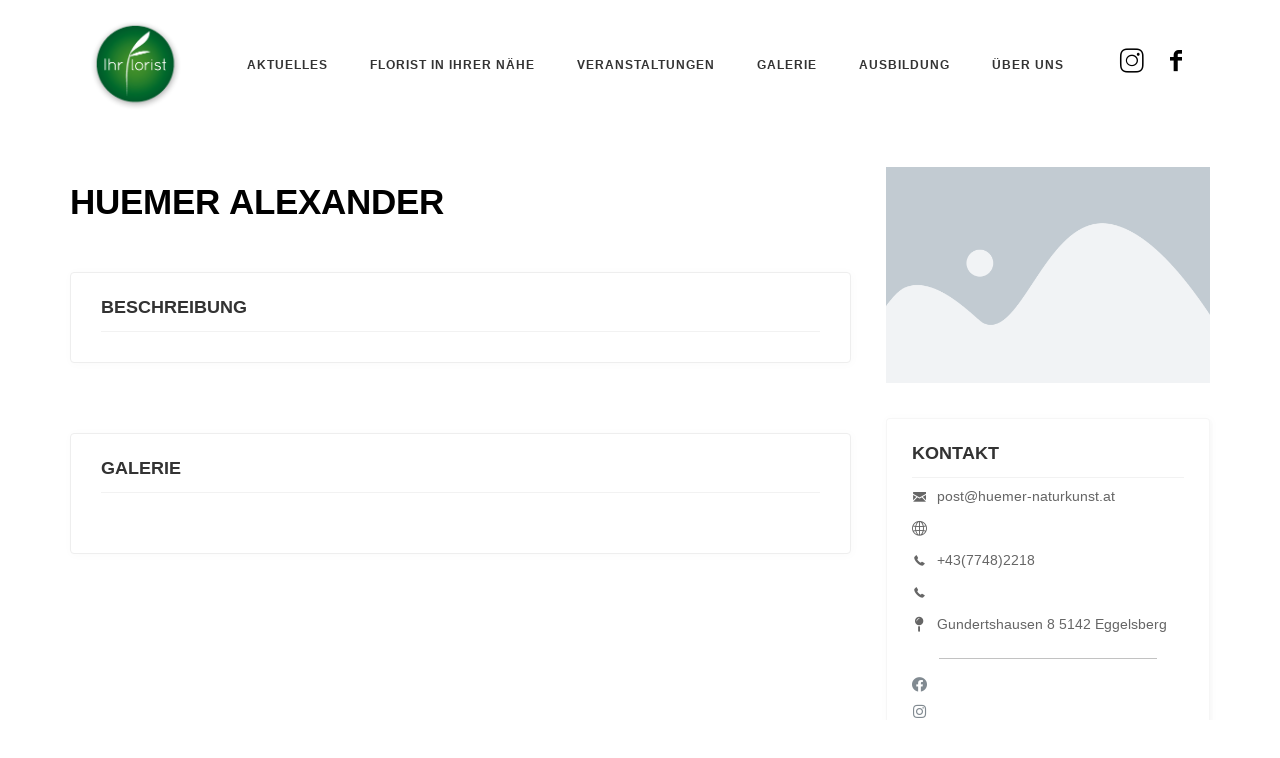

--- FILE ---
content_type: text/html; charset=UTF-8
request_url: https://ihr-florist.at/florist/huemer-alexander/
body_size: 15379
content:
<!DOCTYPE html>
<html lang="de-DE">
<head>
	<meta charset="UTF-8">
	<meta name="viewport" content="width=device-width, initial-scale=1">
	<link rel="profile" href="http://gmpg.org/xfn/11">
	<link rel="pingback" href="https://ihr-florist.at/xmlrpc.php">
	<title>Huemer Alexander &#8211; Ihr Florist &#8211; Finden Sie Floristen in Ihrer Nähe</title>
<link rel='dns-prefetch' href='//maps.googleapis.com' />
<link rel='dns-prefetch' href='//ajax.googleapis.com' />
<link rel="alternate" type="application/rss+xml" title="Ihr Florist - Finden Sie Floristen in Ihrer Nähe &raquo; Feed" href="https://ihr-florist.at/feed/" />
<link rel='stylesheet' id='jvcore-bp-css'  href='https://ihr-florist.at/wp-content/cache/autoptimize/css/autoptimize_single_2bc04e52f8da363577ad22e00729d182.css?ver=5.5.13' type='text/css' media='all' />
<link rel='stylesheet' id='wp-block-library-css'  href='https://ihr-florist.at/wp-includes/css/dist/block-library/style.min.css?ver=5.5.13' type='text/css' media='all' />
<link rel='stylesheet' id='wp-components-css'  href='https://ihr-florist.at/wp-includes/css/dist/components/style.min.css?ver=5.5.13' type='text/css' media='all' />

<link rel='stylesheet' id='wp-block-editor-css'  href='https://ihr-florist.at/wp-includes/css/dist/block-editor/style.min.css?ver=5.5.13' type='text/css' media='all' />
<link rel='stylesheet' id='wp-nux-css'  href='https://ihr-florist.at/wp-includes/css/dist/nux/style.min.css?ver=5.5.13' type='text/css' media='all' />
<link rel='stylesheet' id='wp-editor-css'  href='https://ihr-florist.at/wp-includes/css/dist/editor/style.min.css?ver=5.5.13' type='text/css' media='all' />
<link rel='stylesheet' id='wp-block-library-theme-css'  href='https://ihr-florist.at/wp-includes/css/dist/block-library/theme.min.css?ver=5.5.13' type='text/css' media='all' />
<link rel='stylesheet' id='wp-edit-blocks-css'  href='https://ihr-florist.at/wp-includes/css/dist/block-library/editor.min.css?ver=5.5.13' type='text/css' media='all' />
<link rel='stylesheet' id='gutenberg-test-css'  href='https://ihr-florist.at/wp-content/cache/autoptimize/css/autoptimize_single_3f10261d925c5ecf146b8406bdf15e22.css?ver=1768980704' type='text/css' media='all' />
<link rel='stylesheet' id='events-manager-css'  href='https://ihr-florist.at/wp-content/plugins/events-manager/includes/css/events-manager.min.css?ver=6.4.8' type='text/css' media='all' />
<style id='events-manager-inline-css' type='text/css'>
body .em { --font-family : inherit; --font-weight : inherit; --font-size : 1em; --line-height : inherit; }
</style>
<link rel='stylesheet' id='jquery-ui-css-css'  href='//ajax.googleapis.com/ajax/libs/jqueryui/1.11.4/themes/ui-lightness/jquery-ui.min.css?ver=5.5.13' type='text/css' media='all' />
<link rel='stylesheet' id='rs-plugin-settings-css'  href='https://ihr-florist.at/wp-content/cache/autoptimize/css/autoptimize_single_cdcd5bc66c5f341dbea8118b06f087dc.css?ver=6.3.2' type='text/css' media='all' />
<style id='rs-plugin-settings-inline-css' type='text/css'>
#rs-demo-id {}
</style>
<link rel='stylesheet' id='nextgen-download-gallery-css'  href='https://ihr-florist.at/wp-content/cache/autoptimize/css/autoptimize_single_e7ae40906212314da07f07c5631bf885.css?ver=1.6.2' type='text/css' media='all' />
<link rel='stylesheet' id='main-css'  href='https://ihr-florist.at/wp-content/cache/autoptimize/css/autoptimize_single_eb1b447b952af37acbb0b97e08028e96.css?id=894eab7eda89d01c68d8&#038;ver=1.0.0' type='text/css' media='all' />

<link rel='stylesheet' id='newsletter-css'  href='https://ihr-florist.at/wp-content/cache/autoptimize/css/autoptimize_single_fb5d24687889dd4144fa32e7161bd627.css?ver=8.4.0' type='text/css' media='all' />
<link rel='stylesheet' id='lava_ajax_search_selectize-css-css'  href='https://ihr-florist.at/wp-content/cache/autoptimize/css/autoptimize_single_23e3e9e1749285e802227e6743d7b594.css?ver=5.5.13' type='text/css' media='all' />
<link rel='stylesheet' id='lava_ajax_search_lava-ajax-search-css-css'  href='https://ihr-florist.at/wp-content/cache/autoptimize/css/autoptimize_single_cf4ed17fd378752e0d0339125577d673.css?ver=5.5.13' type='text/css' media='all' />
<link rel='stylesheet' id='flexslider-css-css'  href='https://ihr-florist.at/wp-content/cache/autoptimize/css/autoptimize_single_9189074891bd61d22c6130e26bd1a0de.css?ver=2.5.0' type='text/css' media='all' />
<link rel='stylesheet' id='selectize-css-css'  href='https://ihr-florist.at/wp-content/cache/autoptimize/css/autoptimize_single_aba58873015b24f005e01ebeee9801bf.css?ver=0.12.0' type='text/css' media='all' />
<link rel='stylesheet' id='lava-directory-manager-css-css'  href='https://ihr-florist.at/wp-content/cache/autoptimize/css/autoptimize_single_33b13c22033967b5ea9c55c8c5d56050.css?ver=0.1.0' type='text/css' media='all' />
<link rel='stylesheet' id='jvcore-style-css'  href='https://ihr-florist.at/wp-content/cache/autoptimize/css/autoptimize_single_f6813d6dc6ca2b25fad6229b37ba4b09.css?ver=5.5.13' type='text/css' media='all' />
<style id='jvcore-style-inline-css' type='text/css'>
/* Ausblenden */ .ausblenden-bitte { display: none; }
/* Seitentitel */
h1.entry-title {
    padding: 60px 0 0 0;
    font-size: 28px;
}

/* Header mit BG */
.header-mit-bg:before {
    content: '';
    display: block;
    width: 199px;
    height: 160px;
    position: absolute;
    z-index: 1;
    left: 40%;
    right: auto;
    top: -20px;
    background: url(http://ihr-florist.at/wp-content/uploads/2020/11/slider-home-02-slide-03-object-02.png) no-repeat center center;
}

/* Author ausblenden */
.elementor-widget-jvbpd-single-author-box { display: none; }
</style>
<script defer id="jquery-core-js-extra" src="[data-uri]"></script>
<script type='text/javascript' src='https://ihr-florist.at/wp-includes/js/jquery/jquery.js?ver=1.12.4-wp' id='jquery-core-js'></script>
<script defer type='text/javascript' src='https://ihr-florist.at/wp-includes/js/jquery/ui/core.min.js?ver=1.11.4' id='jquery-ui-core-js'></script>
<script defer type='text/javascript' src='https://ihr-florist.at/wp-includes/js/jquery/ui/widget.min.js?ver=1.11.4' id='jquery-ui-widget-js'></script>
<script defer type='text/javascript' src='https://ihr-florist.at/wp-includes/js/jquery/ui/position.min.js?ver=1.11.4' id='jquery-ui-position-js'></script>
<script defer type='text/javascript' src='https://ihr-florist.at/wp-includes/js/jquery/ui/mouse.min.js?ver=1.11.4' id='jquery-ui-mouse-js'></script>
<script defer type='text/javascript' src='https://ihr-florist.at/wp-includes/js/jquery/ui/sortable.min.js?ver=1.11.4' id='jquery-ui-sortable-js'></script>
<script defer type='text/javascript' src='https://ihr-florist.at/wp-includes/js/jquery/ui/datepicker.min.js?ver=1.11.4' id='jquery-ui-datepicker-js'></script>
<script defer id="jquery-ui-datepicker-js-after" src="[data-uri]"></script>
<script defer type='text/javascript' src='https://ihr-florist.at/wp-includes/js/jquery/ui/resizable.min.js?ver=1.11.4' id='jquery-ui-resizable-js'></script>
<script defer type='text/javascript' src='https://ihr-florist.at/wp-includes/js/jquery/ui/draggable.min.js?ver=1.11.4' id='jquery-ui-draggable-js'></script>
<script defer type='text/javascript' src='https://ihr-florist.at/wp-includes/js/jquery/ui/button.min.js?ver=1.11.4' id='jquery-ui-button-js'></script>
<script defer type='text/javascript' src='https://ihr-florist.at/wp-includes/js/jquery/ui/dialog.min.js?ver=1.11.4' id='jquery-ui-dialog-js'></script>
<script defer id="events-manager-js-extra" src="[data-uri]"></script>
<script defer type='text/javascript' src='https://ihr-florist.at/wp-content/plugins/events-manager/includes/js/events-manager.min.js?ver=6.4.8' id='events-manager-js'></script>
<script defer type='text/javascript' src='https://ihr-florist.at/wp-content/plugins/events-manager/includes/external/flatpickr/l10n/de.min.js?ver=6.4.8' id='em-flatpickr-localization-js'></script>
<script defer type='text/javascript' src='https://ihr-florist.at/wp-includes/js/jquery/jquery-migrate.min.js?ver=1.4.1' id='jquery-migrate-js'></script>
<script defer type='text/javascript' src='https://maps.googleapis.com/maps/api/js?libraries=places%2Cgeometry&#038;key=AIzaSyCzmBlIJXBQfMnPpiosU4D8_UPCDDQRwXw&#038;region=AT&#038;ver=0.0.1' id='google-maps-js'></script>
<script defer type='text/javascript' src='https://ihr-florist.at/wp-content/plugins/lava-directory-manager/assets/js/gmap3.min.js?ver=0.0.1' id='lava-directory-manager-gmap3-min-js-js'></script>


<script defer id="photocrati_ajax-js-extra" src="[data-uri]"></script>
<script defer type='text/javascript' src='https://ihr-florist.at/wp-content/plugins/nextgen-gallery/static/Legacy/ajax.min.js?ver=3.59.3' id='photocrati_ajax-js'></script>
<script defer type='text/javascript' src='https://ihr-florist.at/wp-content/themes/javo-directory/assets/dist/js/popper.min.js?ver=5.5.13' id='popper-js'></script>
<script defer type='text/javascript' src='https://ihr-florist.at/wp-content/themes/javo-directory/assets/dist/js/bootstrap.min.js?ver=5.5.13' id='bootstrap-min-js'></script>
<link rel="https://api.w.org/" href="https://ihr-florist.at/wp-json/" /><link rel="EditURI" type="application/rsd+xml" title="RSD" href="https://ihr-florist.at/xmlrpc.php?rsd" />
<link rel="wlwmanifest" type="application/wlwmanifest+xml" href="https://ihr-florist.at/wp-includes/wlwmanifest.xml" /> 
<link rel='prev' title='Jordan Martina' href='https://ihr-florist.at/florist/jordan-martina/' />
<link rel='next' title='Höflmayer Sieglinde' href='https://ihr-florist.at/florist/hoeflmayer-sieglinde/' />
<link rel="canonical" href="https://ihr-florist.at/florist/huemer-alexander/" />
<link rel='shortlink' href='https://ihr-florist.at/?p=51068' />
<link rel="alternate" type="application/json+oembed" href="https://ihr-florist.at/wp-json/oembed/1.0/embed?url=https%3A%2F%2Fihr-florist.at%2Fflorist%2Fhuemer-alexander%2F" />
<link rel="alternate" type="text/xml+oembed" href="https://ihr-florist.at/wp-json/oembed/1.0/embed?url=https%3A%2F%2Fihr-florist.at%2Fflorist%2Fhuemer-alexander%2F&#038;format=xml" />
<!-- Analytics by WP Statistics v14.12.1 - https://wp-statistics.com -->
<!--Customizer CSS--> <style type="text/css">.site-header a { color:#1b4139; }</style><!--/Customizer CSS--><meta property="og:image" content="http://ihr-florist.at/wp-content/themes/javo-directory/assets/dist/images/no-image.png"/><meta name="generator" content="Powered by Slider Revolution 6.3.2 - responsive, Mobile-Friendly Slider Plugin for WordPress with comfortable drag and drop interface." />
<link rel="icon" href="https://ihr-florist.at/wp-content/uploads/2018/05/cropped-logo-ihr-florist-32x32.png" sizes="32x32" />
<link rel="icon" href="https://ihr-florist.at/wp-content/uploads/2018/05/cropped-logo-ihr-florist-192x192.png" sizes="192x192" />
<link rel="apple-touch-icon" href="https://ihr-florist.at/wp-content/uploads/2018/05/cropped-logo-ihr-florist-180x180.png" />
<meta name="msapplication-TileImage" content="https://ihr-florist.at/wp-content/uploads/2018/05/cropped-logo-ihr-florist-270x270.png" />

		<style type="text/css" id="wp-custom-css">
			.entry-header { display: none; }

a:hover { color: #92C04E; }


.ngg-gallery-thumbnail > label > span { display: none; }

.img-responsive { 
	object-fit: contain !important;
}

#aktuelles-img > div > div > div.module-card__bg-wrapper > div {
	background-size: cover;
	height: 280px;
}

.elementor-3347 .elementor-element.elementor-element-5992baaf .module-card__bg-wrapper .module-card__bgm, .elementor-3347 .elementor-element.elementor-element-5992baaf .module-card__bg-wrapper, .elementor-3347 .elementor-element.elementor-element-5992baaf .module-card__bg-wrapper { height: 280px !important; }		</style>
		</head>

<body class="lv_listing-template-default single single-lv_listing postid-51068 group-blog sidebar-disabled jvbpd-header jvbpd-template-javo-directory jvbpd-stylesheet-javo-directory elementor-default elementor-kit-44084 type-grid extend-meta-block no-sticky">
	
		

	<div id="wrapper">
    <div class="header header-elementor header-id-48519" data-offset="true">
        <div class="header-elementor-wrap">
            		<div data-elementor-type="wp-post" data-elementor-id="48519" class="elementor elementor-48519" data-elementor-settings="[]">
						<div class="elementor-inner">
							<div class="elementor-section-wrap">
							<section class="elementor-section elementor-top-section elementor-element elementor-element-a5b2869 elementor-section-boxed elementor-section-height-default elementor-section-height-default" data-id="a5b2869" data-element_type="section" data-settings="{&quot;background_background&quot;:&quot;classic&quot;}">
						<div class="elementor-container elementor-column-gap-default">
							<div class="elementor-row">
					<div class="jvfrm-parallax-section elementor-column elementor-col-100 elementor-top-column elementor-element elementor-element-478490a" data-id="478490a" data-element_type="column">
			<div class="elementor-column-wrap elementor-element-populated">
							<div class="elementor-widget-wrap">
						<section class="elementor-section elementor-inner-section elementor-element elementor-element-f58eb78 elementor-section-full_width elementor-section-content-middle elementor-section-height-default elementor-section-height-default" data-id="f58eb78" data-element_type="section">
						<div class="elementor-container elementor-column-gap-default">
							<div class="elementor-row">
					<div class="jvfrm-parallax-section elementor-column elementor-col-25 elementor-inner-column elementor-element elementor-element-3d8b019" data-id="3d8b019" data-element_type="column">
			<div class="elementor-column-wrap elementor-element-populated">
							<div class="elementor-widget-wrap">
						<div class="elementor-element elementor-element-6bfd326 elementor-widget elementor-widget-jvbpd-site-logo" data-id="6bfd326" data-element_type="widget" data-widget_type="jvbpd-site-logo.default">
				<div class="elementor-widget-container">
			        <div class="jvbpd-brand">
            <a class="brand-link" href="https://ihr-florist.at">
                <img class="brand-image sticky-hidden" alt="Brand Image" src="https://ihr-florist.at/wp-content/uploads/2018/05/logo-ihr-florist.png">
                <img class="brand-sticky-image sticky-visible" alt="Brand Sticky Image" src="https://ihr-florist.at/wp-content/plugins/elementor/assets/images/placeholder.png">
            </a>
        </div>
        		</div>
				</div>
						</div>
					</div>
		</div>
				<div class="jvfrm-parallax-section elementor-column elementor-col-25 elementor-inner-column elementor-element elementor-element-15175c6" data-id="15175c6" data-element_type="column">
			<div class="elementor-column-wrap elementor-element-populated">
							<div class="elementor-widget-wrap">
						<div class="collapse-hover elementor-element elementor-element-a6b33cb menu-hover-effect-left-right dropdown-effect-fade elementor-widget elementor-widget-jvbpd_nav_menu" data-dir="solid" data-id="a6b33cb" data-element_type="widget" data-widget_type="jvbpd_nav_menu.default">
				<div class="elementor-widget-container">
			
		<div class="jvbpd-nav-menu-widget device-mobile">

							<a href="#" class="mobile-opener" style="color:#000;" data-toggle="collapse" data-target="#jvbpd-nav-menu-id-a6b33cb">
					<i aria-hidden="true" class="fas fa-grip-lines"></i>				</a>
				<div class="menu-wrap" id="jvbpd-nav-menu-id-a6b33cb" data-position-top="59px" data-mobile-bg="#000000">
						<div class="menu-main-menu-container"><ul id="menu-main-menu" class="nav jvbpd-nav jvbpd-nav-menu horizon"><li id="nav-menu-item-43690" class="nav-item main-menu-item  menu-item-even menu-item-depth-0 menu-item menu-item-type-post_type menu-item-object-page menu-item-has-children"><a href="https://ihr-florist.at/aktuelles/" class="nav-link menu-link main-menu-link"><i class="nav-icon"></i><span class="menu-titles">Aktuelles<span class='fa fa-angle-down'></span></span></a>
<ul class="nav sub-menu-second menu-odd  menu-depth-1">
	<li id="nav-menu-item-52923" class="sub-menu-item  menu-item-odd menu-item-depth-1 menu-item menu-item-type-post_type menu-item-object-page"><a href="https://ihr-florist.at/aktuelles/" class="nav-link menu-link sub-menu-link"><i class="nav-icon"></i><span class="menu-titles">News</span></a></li>
	<li id="nav-menu-item-52921" class="sub-menu-item  menu-item-odd menu-item-depth-1 menu-item menu-item-type-post_type menu-item-object-page"><a href="https://ihr-florist.at/jobboerse/" class="nav-link menu-link sub-menu-link"><i class="nav-icon"></i><span class="menu-titles">Jobbörse</span></a></li>
	<li id="nav-menu-item-52922" class="sub-menu-item  menu-item-odd menu-item-depth-1 menu-item menu-item-type-post_type menu-item-object-page"><a href="https://ihr-florist.at/newsletter/" class="nav-link menu-link sub-menu-link"><i class="nav-icon"></i><span class="menu-titles">Newsletter</span></a></li>
</ul>
</li>
<li id="nav-menu-item-45460" class="nav-item main-menu-item  menu-item-even menu-item-depth-0 menu-item menu-item-type-post_type menu-item-object-page"><a href="https://ihr-florist.at/florist-in-ihrer-naehe/" class="nav-link menu-link main-menu-link"><i class="nav-icon"></i><span class="menu-titles">Florist in Ihrer Nähe</span></a></li>
<li id="nav-menu-item-53428" class="nav-item main-menu-item  menu-item-even menu-item-depth-0 menu-item menu-item-type-post_type menu-item-object-page"><a href="https://ihr-florist.at/veranstaltungen/" class="nav-link menu-link main-menu-link"><i class="nav-icon"></i><span class="menu-titles">Veranstaltungen</span></a></li>
<li id="nav-menu-item-43623" class="nav-item main-menu-item  menu-item-even menu-item-depth-0 menu-item menu-item-type-post_type menu-item-object-page menu-item-has-children"><a href="https://ihr-florist.at/galerie/" class="nav-link menu-link main-menu-link"><i class="nav-icon"></i><span class="menu-titles">Galerie<span class='fa fa-angle-down'></span></span></a>
<ul class="nav sub-menu-second menu-odd  menu-depth-1">
	<li id="nav-menu-item-44095" class="sub-menu-item  menu-item-odd menu-item-depth-1 menu-item menu-item-type-post_type menu-item-object-page"><a href="https://ihr-florist.at/pressebilder/" class="nav-link menu-link sub-menu-link"><i class="nav-icon"></i><span class="menu-titles">Pressebilder</span></a></li>
</ul>
</li>
<li id="nav-menu-item-43620" class="nav-item main-menu-item  menu-item-even menu-item-depth-0 menu-item menu-item-type-post_type menu-item-object-page menu-item-has-children"><a href="https://ihr-florist.at/ausbildung/" class="nav-link menu-link main-menu-link"><i class="nav-icon"></i><span class="menu-titles">Ausbildung<span class='fa fa-angle-down'></span></span></a>
<ul class="nav sub-menu-second menu-odd  menu-depth-1">
	<li id="nav-menu-item-43621" class="sub-menu-item  menu-item-odd menu-item-depth-1 menu-item menu-item-type-post_type menu-item-object-page"><a href="https://ihr-florist.at/ausbildung/berufsbild/" class="nav-link menu-link sub-menu-link"><i class="nav-icon"></i><span class="menu-titles">Berufsbild</span></a></li>
	<li id="nav-menu-item-43622" class="sub-menu-item  menu-item-odd menu-item-depth-1 menu-item menu-item-type-post_type menu-item-object-page"><a href="https://ihr-florist.at/ausbildung/lehrlingsausbildung/" class="nav-link menu-link sub-menu-link"><i class="nav-icon"></i><span class="menu-titles">Lehrlingsausbildung</span></a></li>
	<li id="nav-menu-item-43859" class="sub-menu-item  menu-item-odd menu-item-depth-1 menu-item menu-item-type-post_type menu-item-object-page"><a href="https://ihr-florist.at/ausbildung/meisterausbildung/" class="nav-link menu-link sub-menu-link"><i class="nav-icon"></i><span class="menu-titles">Meisterausbildung</span></a></li>
</ul>
</li>
<li id="nav-menu-item-43987" class="nav-item main-menu-item  menu-item-even menu-item-depth-0 menu-item menu-item-type-post_type menu-item-object-page menu-item-has-children"><a href="https://ihr-florist.at/kontakt/" class="nav-link menu-link main-menu-link"><i class="nav-icon"></i><span class="menu-titles">Über uns<span class='fa fa-angle-down'></span></span></a>
<ul class="nav sub-menu-second menu-odd  menu-depth-1">
	<li id="nav-menu-item-43627" class="sub-menu-item  menu-item-odd menu-item-depth-1 menu-item menu-item-type-post_type menu-item-object-page"><a href="https://ihr-florist.at/kontakt/" class="nav-link menu-link sub-menu-link"><i class="nav-icon"></i><span class="menu-titles">Kontakt</span></a></li>
	<li id="nav-menu-item-43626" class="sub-menu-item  menu-item-odd menu-item-depth-1 menu-item menu-item-type-post_type menu-item-object-page"><a href="https://ihr-florist.at/impressum/" class="nav-link menu-link sub-menu-link"><i class="nav-icon"></i><span class="menu-titles">Impressum</span></a></li>
</ul>
</li>
</ul></div>				</div>
					</div>
				</div>
				</div>
						</div>
					</div>
		</div>
				<div class="jvfrm-parallax-section elementor-column elementor-col-25 elementor-inner-column elementor-element elementor-element-088acf7" data-id="088acf7" data-element_type="column">
			<div class="elementor-column-wrap elementor-element-populated">
							<div class="elementor-widget-wrap">
						<div class="elementor-element elementor-element-eca3390 elementor-view-default elementor-widget elementor-widget-jv-more-icons" data-id="eca3390" data-element_type="widget" data-widget_type="jv-more-icons.default">
				<div class="elementor-widget-container">
					<div class="elementor-icon-wrapper">
			<a class="elementor-icon" href="https://www.instagram.com/blumenbuero_oesterreich/">
				<i class="icon jvic-social-instagram"></i>
			</a>
		</div>
				</div>
				</div>
						</div>
					</div>
		</div>
				<div class="jvfrm-parallax-section elementor-column elementor-col-25 elementor-inner-column elementor-element elementor-element-850a0ac" data-id="850a0ac" data-element_type="column">
			<div class="elementor-column-wrap elementor-element-populated">
							<div class="elementor-widget-wrap">
						<div class="elementor-element elementor-element-1462662 elementor-view-default elementor-widget elementor-widget-jv-more-icons" data-id="1462662" data-element_type="widget" data-widget_type="jv-more-icons.default">
				<div class="elementor-widget-container">
					<div class="elementor-icon-wrapper">
			<a class="elementor-icon" href="https://de-de.facebook.com/pages/category/Advertising-Marketing/Blumenbüro-Österreich-145495212184821/">
				<i class="icon jvic-facebook"></i>
			</a>
		</div>
				</div>
				</div>
						</div>
					</div>
		</div>
								</div>
					</div>
		</section>
						</div>
					</div>
		</div>
								</div>
					</div>
		</section>
						</div>
						</div>
					</div>
		        </div>
    </div>		<div id="content-wrapper">
				
<style type="text/css">
.elementor-panel-category {display:none;}
</style>

<div id="post-51068" class="single-item-tab post-51068 lv_listing type-lv_listing status-publish hentry listing_category-florist listing_location-oberoesterreich">
			<div class="jv-content">
					<div data-elementor-type="wp-post" data-elementor-id="35072" class="elementor elementor-35072" data-elementor-settings="[]">
						<div class="elementor-inner">
							<div class="elementor-section-wrap">
							<section class="elementor-section elementor-top-section elementor-element elementor-element-242030a elementor-section-boxed elementor-section-height-default elementor-section-height-default" data-id="242030a" data-element_type="section">
						<div class="elementor-container elementor-column-gap-default">
							<div class="elementor-row">
					<div class="jvfrm-parallax-section elementor-column elementor-col-100 elementor-top-column elementor-element elementor-element-d34c09d" data-id="d34c09d" data-element_type="column">
			<div class="elementor-column-wrap">
							<div class="elementor-widget-wrap">
								</div>
					</div>
		</div>
								</div>
					</div>
		</section>
				<section class="elementor-section elementor-top-section elementor-element elementor-element-1b26c9e elementor-section-boxed elementor-section-height-default elementor-section-height-default" data-id="1b26c9e" data-element_type="section" data-settings="{&quot;background_background&quot;:&quot;classic&quot;}">
						<div class="elementor-container elementor-column-gap-default">
							<div class="elementor-row">
					<div class="jvfrm-parallax-section elementor-column elementor-col-50 elementor-top-column elementor-element elementor-element-ef03521" data-id="ef03521" data-element_type="column">
			<div class="elementor-column-wrap elementor-element-populated">
							<div class="elementor-widget-wrap">
						<div class="elementor-element elementor-element-4091092 elementor-widget elementor-widget-jvbpd-single-title" data-id="4091092" data-element_type="widget" data-widget_type="jvbpd-single-title.default">
				<div class="elementor-widget-container">
					<h1 class="jv-listing-title">Huemer Alexander</h1>
				</div>
				</div>
				<section class="elementor-section elementor-inner-section elementor-element elementor-element-bdd7b08 elementor-section-boxed elementor-section-height-default elementor-section-height-default" data-id="bdd7b08" data-element_type="section">
						<div class="elementor-container elementor-column-gap-default">
							<div class="elementor-row">
					<div class="jvfrm-parallax-section elementor-column elementor-col-50 elementor-inner-column elementor-element elementor-element-ea0b84a" data-id="ea0b84a" data-element_type="column">
			<div class="elementor-column-wrap elementor-element-populated">
							<div class="elementor-widget-wrap">
						<div class="elementor-element elementor-element-93b8000 elementor-widget elementor-widget-jv-heading" data-id="93b8000" data-element_type="widget" data-widget_type="jv-heading.default">
				<div class="elementor-widget-container">
			<div class="heading-wapper style1">
    <div class="heading-header jv-heading-style1">
		                        
                <span class="jv-heading-text" >Kategorie</span>

                        <span class="jv-heading-style7-strip bottom"></span>
                
		    </div>
</div>


    		</div>
				</div>
				<div class="elementor-element elementor-element-4c32d8c elementor-view-default elementor-widget elementor-widget-jvbpd-single-listing-base-meta" data-id="4c32d8c" data-element_type="widget" data-widget_type="jvbpd-single-listing-base-meta.default">
				<div class="elementor-widget-container">
			
		
		<div class="single-item listing_category">
			
						<div class="item-value">
				<span>Florist</span>			</div>
		</div>
				</div>
				</div>
						</div>
					</div>
		</div>
				<div class="jvfrm-parallax-section elementor-column elementor-col-50 elementor-inner-column elementor-element elementor-element-a844180" data-id="a844180" data-element_type="column">
			<div class="elementor-column-wrap elementor-element-populated">
							<div class="elementor-widget-wrap">
						<div class="elementor-element elementor-element-becc698 elementor-widget elementor-widget-jv-heading" data-id="becc698" data-element_type="widget" data-widget_type="jv-heading.default">
				<div class="elementor-widget-container">
			<div class="heading-wapper style1">
    <div class="heading-header jv-heading-style1">
		                        
                <span class="jv-heading-text" >Ort</span>

                        <span class="jv-heading-style7-strip bottom"></span>
                
		    </div>
</div>


    		</div>
				</div>
				<div class="elementor-element elementor-element-599cbe2 elementor-view-default elementor-widget elementor-widget-jvbpd-single-listing-base-meta" data-id="599cbe2" data-element_type="widget" data-widget_type="jvbpd-single-listing-base-meta.default">
				<div class="elementor-widget-container">
			
		
		<div class="single-item listing_location">
			
						<div class="item-value">
				<span>Oberösterreich</span>			</div>
		</div>
				</div>
				</div>
						</div>
					</div>
		</div>
								</div>
					</div>
		</section>
				<section class="elementor-section elementor-inner-section elementor-element elementor-element-ba6966b elementor-section-boxed elementor-section-height-default elementor-section-height-default" data-id="ba6966b" data-element_type="section" data-settings="{&quot;background_background&quot;:&quot;classic&quot;}">
						<div class="elementor-container elementor-column-gap-default">
							<div class="elementor-row">
					<div class="jvfrm-parallax-section elementor-column elementor-col-100 elementor-inner-column elementor-element elementor-element-30b5f49" data-id="30b5f49" data-element_type="column">
			<div class="elementor-column-wrap elementor-element-populated">
							<div class="elementor-widget-wrap">
						<div class="elementor-element elementor-element-b057cc5 elementor-widget elementor-widget-jv-heading" data-id="b057cc5" data-element_type="widget" data-widget_type="jv-heading.default">
				<div class="elementor-widget-container">
			<div class="heading-wapper style1">
    <div class="heading-header jv-heading-style1">
		                        
                <span class="jv-heading-text" >Beschreibung</span>

                        <span class="jv-heading-style7-strip bottom"></span>
                
		    </div>
</div>


    		</div>
				</div>
				<div class="elementor-element elementor-element-2e80695 elementor-widget elementor-widget-jvbpd-single-description" data-id="2e80695" data-element_type="widget" data-widget_type="jvbpd-single-description.default">
				<div class="elementor-widget-container">
					<div class="item-description" id="javo-item-describe-section" data-jv-detail-nav>	
			<!-- Post Content Container -->
			<div class="jv-custom-post-content loaded">
				<div class="jv-custom-post-content-inner">
								</div><!-- /.jv-custom-post-content-inner -->
				<div class="jv-custom-post-content-trigger hidden">
					<i class="fa fa-plus"></i>
					Read More				</div><!-- /.jv-custom-post-content-trigger -->
			</div><!-- /.jv-custom-post-content -->
	
		</div><!-- /#javo-item-describe-section -->
				</div>
				</div>
						</div>
					</div>
		</div>
								</div>
					</div>
		</section>
				<section class="elementor-section elementor-inner-section elementor-element elementor-element-0a50f09 elementor-section-boxed elementor-section-height-default elementor-section-height-default" data-id="0a50f09" data-element_type="section" data-settings="{&quot;background_background&quot;:&quot;classic&quot;}">
						<div class="elementor-container elementor-column-gap-default">
							<div class="elementor-row">
					<div class="jvfrm-parallax-section elementor-column elementor-col-100 elementor-inner-column elementor-element elementor-element-c9294ca" data-id="c9294ca" data-element_type="column">
			<div class="elementor-column-wrap elementor-element-populated">
							<div class="elementor-widget-wrap">
						<div class="elementor-element elementor-element-377ebbc elementor-widget elementor-widget-jv-heading" data-id="377ebbc" data-element_type="widget" data-widget_type="jv-heading.default">
				<div class="elementor-widget-container">
			<div class="heading-wapper style1">
    <div class="heading-header jv-heading-style1">
		                        
                <span class="jv-heading-text" >Galerie</span>

                        <span class="jv-heading-style7-strip bottom"></span>
                
		    </div>
</div>


    		</div>
				</div>
				<div class="elementor-element elementor-element-a42adba elementor-widget elementor-widget-jvbpd-single-gallery" data-id="a42adba" data-element_type="widget" data-settings="{&quot;render_type&quot;:&quot;row2&quot;}" data-widget_type="jvbpd-single-gallery.default">
				<div class="elementor-widget-container">
					<div id="javo-item-detail-image-section" class="jvbpd-sinlge-gallery-wrap" data-images="[]">
			<h3 class="page-header">Gallery</h3>		<div class="row">
			<div class="col-md-4 col-4">
				<a class="link-display">
									</a>
			</div>
			<div class="col-md-4 col-4">
				<a class="link-display">
									</a>
			</div>
			<div class="col-md-4 col-4">
				<a class="link-display">
									</a>
			</div>
		</div>
		<div class="row">
			<div class="col-md-6 col-6">
				<a class="link-display">
									</a>
			</div>
			<div class="col-md-6 col-6">
				<a class="link-display">
										<div class="overlay">
											</div>
				</a>
			</div>
		</div>
				</div>
				</div>
				</div>
						</div>
					</div>
		</div>
								</div>
					</div>
		</section>
						</div>
					</div>
		</div>
				<div class="jvfrm-parallax-section elementor-column elementor-col-50 elementor-top-column elementor-element elementor-element-6a02971" data-id="6a02971" data-element_type="column">
			<div class="elementor-column-wrap elementor-element-populated">
							<div class="elementor-widget-wrap">
						<div class="elementor-element elementor-element-01af916 elementor-view-default elementor-widget elementor-widget-jvbpd-single-listing-base-meta" data-id="01af916" data-element_type="widget" data-widget_type="jvbpd-single-listing-base-meta.default">
				<div class="elementor-widget-container">
			
		
		<div class="single-item _featured">
			
						<div class="item-value">
				<img src="https://ihr-florist.at/wp-content/plugins/elementor/assets/images/placeholder.png">			</div>
		</div>
				</div>
				</div>
				<section class="elementor-section elementor-inner-section elementor-element elementor-element-2ece594 elementor-section-boxed elementor-section-height-default elementor-section-height-default" data-id="2ece594" data-element_type="section" data-settings="{&quot;background_background&quot;:&quot;classic&quot;}">
						<div class="elementor-container elementor-column-gap-default">
							<div class="elementor-row">
					<div class="jvfrm-parallax-section elementor-column elementor-col-100 elementor-inner-column elementor-element elementor-element-255d1d8" data-id="255d1d8" data-element_type="column" data-settings="{&quot;background_background&quot;:&quot;classic&quot;}">
			<div class="elementor-column-wrap elementor-element-populated">
							<div class="elementor-widget-wrap">
						<div class="elementor-element elementor-element-7ec21cf elementor-widget elementor-widget-jv-heading" data-id="7ec21cf" data-element_type="widget" data-widget_type="jv-heading.default">
				<div class="elementor-widget-container">
			<div class="heading-wapper style1">
    <div class="heading-header jv-heading-style1">
		                        
                <span class="jv-heading-text" >Kontakt</span>

                        <span class="jv-heading-style7-strip bottom"></span>
                
		    </div>
</div>


    		</div>
				</div>
				<div class="elementor-element elementor-element-5098fba elementor-view-default elementor-widget elementor-widget-jvbpd-single-listing-base-meta" data-id="5098fba" data-element_type="widget" data-widget_type="jvbpd-single-listing-base-meta.default">
				<div class="elementor-widget-container">
			
		
		<div class="single-item _email">
							<div class="elementor-icon-wrapper">
					<div class="elementor-icon">
						<i aria-hidden="true" class="fasicon jvic-envelope-2"></i>					</div>
				</div>
			
						<div class="item-value">
				<a href="mailto:post@huemer-naturkunst.at" target="_blank">post@huemer-naturkunst.at</a>			</div>
		</div>
				</div>
				</div>
				<div class="elementor-element elementor-element-e2a89fe elementor-view-default elementor-widget elementor-widget-jvbpd-single-listing-base-meta" data-id="e2a89fe" data-element_type="widget" data-widget_type="jvbpd-single-listing-base-meta.default">
				<div class="elementor-widget-container">
			
		
		<div class="single-item _website">
							<div class="elementor-icon-wrapper">
					<div class="elementor-icon">
						<i aria-hidden="true" class="fab jvic-globe"></i>					</div>
				</div>
			
						<div class="item-value">
				<a href="" target="_blank"></a>			</div>
		</div>
				</div>
				</div>
				<div class="elementor-element elementor-element-1e82627 elementor-view-default elementor-widget elementor-widget-jvbpd-single-listing-base-meta" data-id="1e82627" data-element_type="widget" data-widget_type="jvbpd-single-listing-base-meta.default">
				<div class="elementor-widget-container">
			
		
		<div class="single-item _phone1">
							<div class="elementor-icon-wrapper">
					<div class="elementor-icon">
						<i aria-hidden="true" class="fasicon jvic-telephone"></i>					</div>
				</div>
			
						<div class="item-value">
				<a href="tel:+43(7748)2218" target="_blank">+43(7748)2218</a>			</div>
		</div>
				</div>
				</div>
				<div class="elementor-element elementor-element-b86fd87 elementor-view-default elementor-widget elementor-widget-jvbpd-single-listing-base-meta" data-id="b86fd87" data-element_type="widget" data-widget_type="jvbpd-single-listing-base-meta.default">
				<div class="elementor-widget-container">
			
		
		<div class="single-item _phone2">
							<div class="elementor-icon-wrapper">
					<div class="elementor-icon">
						<i aria-hidden="true" class="fasicon jvic-telephone"></i>					</div>
				</div>
			
						<div class="item-value">
				<a href="tel:" target="_blank"></a>			</div>
		</div>
				</div>
				</div>
				<div class="elementor-element elementor-element-4afb817 elementor-view-default elementor-widget elementor-widget-jvbpd-single-listing-base-meta" data-id="4afb817" data-element_type="widget" data-widget_type="jvbpd-single-listing-base-meta.default">
				<div class="elementor-widget-container">
			
		
		<div class="single-item _address">
							<div class="elementor-icon-wrapper">
					<div class="elementor-icon">
						<i aria-hidden="true" class="fas fa-map-pin"></i>					</div>
				</div>
			
						<div class="item-value">
				Gundertshausen 8  5142 Eggelsberg			</div>
		</div>
				</div>
				</div>
				<div class="elementor-element elementor-element-e61cb33 elementor-widget-divider--view-line elementor-widget elementor-widget-divider" data-id="e61cb33" data-element_type="widget" data-widget_type="divider.default">
				<div class="elementor-widget-container">
					<div class="elementor-divider">
			<span class="elementor-divider-separator">
						</span>
		</div>
				</div>
				</div>
				<div class="elementor-element elementor-element-b3b4cfe elementor-view-default elementor-widget elementor-widget-jvbpd-single-listing-base-meta" data-id="b3b4cfe" data-element_type="widget" data-widget_type="jvbpd-single-listing-base-meta.default">
				<div class="elementor-widget-container">
			
		
		<div class="single-item _facebook_link">
							<div class="elementor-icon-wrapper">
					<div class="elementor-icon">
						<i aria-hidden="true" class="fab fa-facebook"></i>					</div>
				</div>
			
						<div class="item-value">
				<div class="item-value-tag"><a href="" target="_blank"></a></div>			</div>
		</div>
				</div>
				</div>
				<div class="elementor-element elementor-element-b577011 elementor-view-default elementor-widget elementor-widget-jvbpd-single-listing-base-meta" data-id="b577011" data-element_type="widget" data-widget_type="jvbpd-single-listing-base-meta.default">
				<div class="elementor-widget-container">
			
		
		<div class="single-item _instagram_link">
							<div class="elementor-icon-wrapper">
					<div class="elementor-icon">
						<i aria-hidden="true" class="fab fa-instagram"></i>					</div>
				</div>
			
						<div class="item-value">
				<div class="item-value-tag"><a href="" target="_blank"></a></div>			</div>
		</div>
				</div>
				</div>
						</div>
					</div>
		</div>
								</div>
					</div>
		</section>
				<section class="elementor-section elementor-inner-section elementor-element elementor-element-5152dfa elementor-section-boxed elementor-section-height-default elementor-section-height-default" data-id="5152dfa" data-element_type="section" data-settings="{&quot;background_background&quot;:&quot;classic&quot;}">
						<div class="elementor-container elementor-column-gap-default">
							<div class="elementor-row">
					<div class="jvfrm-parallax-section elementor-column elementor-col-100 elementor-inner-column elementor-element elementor-element-c48cf2c" data-id="c48cf2c" data-element_type="column" data-settings="{&quot;background_background&quot;:&quot;classic&quot;}">
			<div class="elementor-column-wrap elementor-element-populated">
							<div class="elementor-widget-wrap">
						<div class="elementor-element elementor-element-a5d4e2d elementor-widget elementor-widget-jv-heading" data-id="a5d4e2d" data-element_type="widget" data-widget_type="jv-heading.default">
				<div class="elementor-widget-container">
			<div class="heading-wapper style1">
    <div class="heading-header jv-heading-style1">
		                        
                <span class="jv-heading-text" >Standort</span>

                        <span class="jv-heading-style7-strip bottom"></span>
                
		    </div>
</div>


    		</div>
				</div>
				<div class="elementor-element elementor-element-bf271fc elementor-widget elementor-widget-jvbpd-single-small-map" data-id="bf271fc" data-element_type="widget" data-settings="{&quot;map_zoom_level&quot;:&quot;16&quot;}" data-widget_type="jvbpd-single-small-map.default">
				<div class="elementor-widget-container">
					<div data-jv-detail-nav="" id="javo-item-map-section">
			<div class="panel panel-default">
				<div class="panel-body">
					<div class="meta-small-map">
						<div id="lava-single-map-area" class="small-map-container single-lv-map-style container-map"></div>
						<div class="lava-single-map-param">
							<input type="hidden" data-map-height="120">
						</div>
						<a href="http://google.com/maps/dir/Current+Location/48.091192,12.990375" target="_blank" class="btn btn-block btn-default" title="Get Directions">Get Directions</a>					</div>
				</div>
			</div>
		</div>
				</div>
				</div>
						</div>
					</div>
		</div>
								</div>
					</div>
		</section>
						</div>
					</div>
		</div>
								</div>
					</div>
		</section>
						</div>
						</div>
					</div>
				</div>
	<fieldset class="lava-single-map-param hidden">
			<!-- parameters -->
			<input type="hidden" value="disable" data-cummute-panel>
			<input type="hidden" value="450" data-map-height>
			<input type="hidden" value="500" data-street-height>
			<!-- end parameters -->
			<input type="hidden" data-item-lat value="48.091192">
<input type="hidden" data-item-lng value="12.990375">
<input type="hidden" data-item-street-lat value="0">
<input type="hidden" data-item-street-lng value="0">
<input type="hidden" data-item-street-heading value="0">
<input type="hidden" data-item-street-pitch value="0">
<input type="hidden" data-item-street-zoom value="0">
<input type="hidden" data-item-street-visible value="0">
</fieldset>
			<script defer src="[data-uri]"></script>
			</div>
					<div class="jvbpd-page-builder-footer">		<div data-elementor-type="wp-post" data-elementor-id="35518" class="elementor elementor-35518" data-elementor-settings="[]">
						<div class="elementor-inner">
							<div class="elementor-section-wrap">
							<section class="elementor-section elementor-top-section elementor-element elementor-element-677e782 elementor-section-boxed elementor-section-height-default elementor-section-height-default" data-id="677e782" data-element_type="section" data-settings="{&quot;background_background&quot;:&quot;classic&quot;}">
						<div class="elementor-container elementor-column-gap-default">
							<div class="elementor-row">
					<div class="jvfrm-parallax-section elementor-column elementor-col-33 elementor-top-column elementor-element elementor-element-1c736d4" data-id="1c736d4" data-element_type="column">
			<div class="elementor-column-wrap elementor-element-populated">
							<div class="elementor-widget-wrap">
						<div class="elementor-element elementor-element-7bb1a48 elementor-widget elementor-widget-jv-heading" data-id="7bb1a48" data-element_type="widget" data-widget_type="jv-heading.default">
				<div class="elementor-widget-container">
			<div class="heading-wapper style1">
    <div class="heading-header jv-heading-style1">
		                        
                <span class="jv-heading-text" >Kontakt</span>

                        <span class="jv-heading-style7-strip bottom"></span>
                
		    </div>
</div>


    		</div>
				</div>
				<div class="elementor-element elementor-element-5947bf6 elementor-widget elementor-widget-jv-heading" data-id="5947bf6" data-element_type="widget" data-widget_type="jv-heading.default">
				<div class="elementor-widget-container">
			<div class="heading-wapper style1">
    <div class="heading-header jv-heading-style1">
		                        
        <i aria-hidden="true" class="jv-heading-icon fasicon jvic-marker"></i>        <span class="jv-heading-text" >Laxenburgerstraße 367/1/101, 1230 Wien</span>

                        <span class="jv-heading-style7-strip bottom"></span>
                
		    </div>
</div>


    		</div>
				</div>
				<div class="elementor-element elementor-element-16c0ef8 elementor-widget elementor-widget-jv-heading" data-id="16c0ef8" data-element_type="widget" data-widget_type="jv-heading.default">
				<div class="elementor-widget-container">
			<div class="heading-wapper style1">
    <div class="heading-header jv-heading-style1">
		                        
        <i aria-hidden="true" class="jv-heading-icon fasicon jvic-telephone"></i>        <span class="jv-heading-text" >+43 (0)1/615 12 98</span>

                        <span class="jv-heading-style7-strip bottom"></span>
                
		    </div>
</div>


    		</div>
				</div>
				<div class="elementor-element elementor-element-2140d55 elementor-widget elementor-widget-jv-heading" data-id="2140d55" data-element_type="widget" data-widget_type="jv-heading.default">
				<div class="elementor-widget-container">
			<div class="heading-wapper style1">
    <div class="heading-header jv-heading-style1">
		                        
        <i aria-hidden="true" class="jv-heading-icon fas fa-fax"></i>        <span class="jv-heading-text" >+43 (0)1/615 12 99</span>

                        <span class="jv-heading-style7-strip bottom"></span>
                
		    </div>
</div>


    		</div>
				</div>
				<div class="elementor-element elementor-element-de695c3 elementor-widget elementor-widget-jv-heading" data-id="de695c3" data-element_type="widget" data-widget_type="jv-heading.default">
				<div class="elementor-widget-container">
			<div class="heading-wapper style1">
    <div class="heading-header jv-heading-style1">
		                        
        <i aria-hidden="true" class="jv-heading-icon fasicon jvic-envelope-2"></i>        <span class="jv-heading-text" >office@blumenbuero.or.at</span>

                        <span class="jv-heading-style7-strip bottom"></span>
                
		    </div>
</div>


    		</div>
				</div>
				<div class="elementor-element elementor-element-23e4617 e-grid-align-left elementor-shape-rounded elementor-grid-0 elementor-widget elementor-widget-social-icons" data-id="23e4617" data-element_type="widget" data-widget_type="social-icons.default">
				<div class="elementor-widget-container">
					<div class="elementor-social-icons-wrapper elementor-grid">
							<span class="elementor-grid-item">
					<a class="elementor-icon elementor-social-icon elementor-social-icon-facebook-f elementor-repeater-item-3b5221e" href="https://www.facebook.com/Blumenbüro-Österreich-145495212184821" target="_blank">
						<span class="elementor-screen-only">Facebook-f</span>
						<i class="fab fa-facebook-f"></i>					</a>
				</span>
							<span class="elementor-grid-item">
					<a class="elementor-icon elementor-social-icon elementor-social-icon-instagram elementor-repeater-item-ac666b2" href="https://www.instagram.com/blumenbuero_oesterreich/" target="_blank">
						<span class="elementor-screen-only">Instagram</span>
						<i class="fab fa-instagram"></i>					</a>
				</span>
					</div>
				</div>
				</div>
						</div>
					</div>
		</div>
				<div class="jvfrm-parallax-section elementor-column elementor-col-33 elementor-top-column elementor-element elementor-element-6b9dd45" data-id="6b9dd45" data-element_type="column">
			<div class="elementor-column-wrap elementor-element-populated">
							<div class="elementor-widget-wrap">
						<div class="elementor-element elementor-element-ce2383d elementor-widget elementor-widget-jv-heading" data-id="ce2383d" data-element_type="widget" data-widget_type="jv-heading.default">
				<div class="elementor-widget-container">
			<div class="heading-wapper style1">
    <div class="heading-header jv-heading-style1">
		                        
                <span class="jv-heading-text" >Aktuell</span>

                        <span class="jv-heading-style7-strip bottom"></span>
                
		    </div>
</div>


    		</div>
				</div>
				<div class="elementor-element elementor-element-8c226cc elementor-widget elementor-widget-wp-widget-nav_menu" data-id="8c226cc" data-element_type="widget" data-widget_type="wp-widget-nav_menu.default">
				<div class="elementor-widget-container">
			<div class="menu-aktuell-container"><ul id="menu-aktuell" class="menu"><li id="menu-item-43892" class="menu-item menu-item-type-post_type menu-item-object-page menu-item-43892"><a href="https://ihr-florist.at/aktuelles/">Aktuelles</a></li>
<li id="menu-item-43893" class="menu-item menu-item-type-post_type menu-item-object-page menu-item-43893"><a href="https://ihr-florist.at/jobboerse/">Jobbörse</a></li>
<li id="menu-item-52990" class="menu-item menu-item-type-post_type menu-item-object-page menu-item-52990"><a href="https://ihr-florist.at/newsletter/">Newsletter</a></li>
</ul></div>		</div>
				</div>
				<div class="elementor-element elementor-element-a604834 elementor-widget elementor-widget-spacer" data-id="a604834" data-element_type="widget" data-widget_type="spacer.default">
				<div class="elementor-widget-container">
					<div class="elementor-spacer">
			<div class="elementor-spacer-inner"></div>
		</div>
				</div>
				</div>
				<div class="elementor-element elementor-element-afc4ce3 elementor-widget elementor-widget-jv-heading" data-id="afc4ce3" data-element_type="widget" data-widget_type="jv-heading.default">
				<div class="elementor-widget-container">
			<div class="heading-wapper style1">
    <div class="heading-header jv-heading-style1">
		                        
                <span class="jv-heading-text" >Über uns</span>

                        <span class="jv-heading-style7-strip bottom"></span>
                
		    </div>
</div>


    		</div>
				</div>
				<div class="elementor-element elementor-element-cca1e36 elementor-widget elementor-widget-wp-widget-nav_menu" data-id="cca1e36" data-element_type="widget" data-widget_type="wp-widget-nav_menu.default">
				<div class="elementor-widget-container">
			<div class="menu-ueber-uns-container"><ul id="menu-ueber-uns" class="menu"><li id="menu-item-43903" class="menu-item menu-item-type-post_type menu-item-object-page menu-item-43903"><a href="https://ihr-florist.at/kontakt/">Kontakt</a></li>
<li id="menu-item-43902" class="menu-item menu-item-type-post_type menu-item-object-page menu-item-43902"><a href="https://ihr-florist.at/impressum/">Impressum</a></li>
<li id="menu-item-44054" class="menu-item menu-item-type-post_type menu-item-object-page menu-item-44054"><a href="https://ihr-florist.at/landesinnungen/">Landesinnungen</a></li>
</ul></div>		</div>
				</div>
				<div class="elementor-element elementor-element-3a628d3 elementor-widget elementor-widget-spacer" data-id="3a628d3" data-element_type="widget" data-widget_type="spacer.default">
				<div class="elementor-widget-container">
					<div class="elementor-spacer">
			<div class="elementor-spacer-inner"></div>
		</div>
				</div>
				</div>
				<div class="elementor-element elementor-element-11022d6 elementor-widget elementor-widget-image" data-id="11022d6" data-element_type="widget" data-widget_type="image.default">
				<div class="elementor-widget-container">
								<div class="elementor-image">
												<img width="150" height="150" src="https://ihr-florist.at/wp-content/uploads/2018/05/logo-ihr-florist-150x150.png" class="attachment-thumbnail size-thumbnail" alt="" loading="lazy" srcset="https://ihr-florist.at/wp-content/uploads/2018/05/logo-ihr-florist-150x150.png 150w, https://ihr-florist.at/wp-content/uploads/2018/05/logo-ihr-florist-80x80.png 80w, https://ihr-florist.at/wp-content/uploads/2018/05/logo-ihr-florist-132x133.png 132w" sizes="(max-width: 150px) 100vw, 150px" />														</div>
						</div>
				</div>
						</div>
					</div>
		</div>
				<div class="jvfrm-parallax-section elementor-column elementor-col-33 elementor-top-column elementor-element elementor-element-48beabc" data-id="48beabc" data-element_type="column">
			<div class="elementor-column-wrap elementor-element-populated">
							<div class="elementor-widget-wrap">
						<div class="elementor-element elementor-element-cdade04 elementor-widget elementor-widget-jv-heading" data-id="cdade04" data-element_type="widget" data-widget_type="jv-heading.default">
				<div class="elementor-widget-container">
			<div class="heading-wapper style1">
    <div class="heading-header jv-heading-style1">
		                        
                <span class="jv-heading-text" >Ausbildung</span>

                        <span class="jv-heading-style7-strip bottom"></span>
                
		    </div>
</div>


    		</div>
				</div>
				<div class="elementor-element elementor-element-a267eb1 elementor-widget elementor-widget-wp-widget-nav_menu" data-id="a267eb1" data-element_type="widget" data-widget_type="wp-widget-nav_menu.default">
				<div class="elementor-widget-container">
			<div class="menu-ausbildung-container"><ul id="menu-ausbildung" class="menu"><li id="menu-item-43898" class="menu-item menu-item-type-post_type menu-item-object-page menu-item-43898"><a href="https://ihr-florist.at/ausbildung/berufsbild/">Berufsbild</a></li>
<li id="menu-item-43899" class="menu-item menu-item-type-post_type menu-item-object-page menu-item-43899"><a href="https://ihr-florist.at/ausbildung/lehrlingsausbildung/">Lehrlingsausbildung</a></li>
<li id="menu-item-43900" class="menu-item menu-item-type-post_type menu-item-object-page menu-item-43900"><a href="https://ihr-florist.at/ausbildung/meisterausbildung/">Meisterausbildung</a></li>
</ul></div>		</div>
				</div>
				<div class="elementor-element elementor-element-ad81545 elementor-widget elementor-widget-spacer" data-id="ad81545" data-element_type="widget" data-widget_type="spacer.default">
				<div class="elementor-widget-container">
					<div class="elementor-spacer">
			<div class="elementor-spacer-inner"></div>
		</div>
				</div>
				</div>
				<div class="elementor-element elementor-element-642ca03 elementor-widget elementor-widget-jv-heading" data-id="642ca03" data-element_type="widget" data-widget_type="jv-heading.default">
				<div class="elementor-widget-container">
			<div class="heading-wapper style1">
    <div class="heading-header jv-heading-style1">
		                        
                <span class="jv-heading-text" >Medien</span>

                        <span class="jv-heading-style7-strip bottom"></span>
                
		    </div>
</div>


    		</div>
				</div>
				<div class="elementor-element elementor-element-623edee elementor-widget elementor-widget-wp-widget-nav_menu" data-id="623edee" data-element_type="widget" data-widget_type="wp-widget-nav_menu.default">
				<div class="elementor-widget-container">
			<div class="menu-medien-container"><ul id="menu-medien" class="menu"><li id="menu-item-43896" class="menu-item menu-item-type-post_type menu-item-object-page menu-item-43896"><a href="https://ihr-florist.at/galerie/">Galerie</a></li>
<li id="menu-item-43897" class="menu-item menu-item-type-post_type menu-item-object-page menu-item-43897"><a href="https://ihr-florist.at/pressebilder/">Pressebilder</a></li>
<li id="menu-item-52890" class="menu-item menu-item-type-post_type menu-item-object-page menu-item-52890"><a href="https://ihr-florist.at/newsletter/">Newsletter</a></li>
</ul></div>		</div>
				</div>
				<div class="elementor-element elementor-element-5097df8 elementor-widget elementor-widget-spacer" data-id="5097df8" data-element_type="widget" data-widget_type="spacer.default">
				<div class="elementor-widget-container">
					<div class="elementor-spacer">
			<div class="elementor-spacer-inner"></div>
		</div>
				</div>
				</div>
				<div class="elementor-element elementor-element-8abf649 elementor-widget elementor-widget-jv-heading" data-id="8abf649" data-element_type="widget" data-widget_type="jv-heading.default">
				<div class="elementor-widget-container">
			<div class="heading-wapper style1">
    <div class="heading-header jv-heading-style1">
		                        
                <span class="jv-heading-text" >Intern</span>

                        <span class="jv-heading-style7-strip bottom"></span>
                
		    </div>
</div>


    		</div>
				</div>
				<div class="elementor-element elementor-element-0c1ebc5 elementor-widget elementor-widget-text-editor" data-id="0c1ebc5" data-element_type="widget" data-widget_type="text-editor.default">
				<div class="elementor-widget-container">
								<div class="elementor-text-editor elementor-clearfix">
				<p><a href="/wp-admin">Anmelden</a></p>					</div>
						</div>
				</div>
						</div>
					</div>
		</div>
								</div>
					</div>
		</section>
				<section class="elementor-section elementor-top-section elementor-element elementor-element-dd815ef elementor-section-content-middle elementor-section-boxed elementor-section-height-default elementor-section-height-default" data-id="dd815ef" data-element_type="section" data-settings="{&quot;background_background&quot;:&quot;classic&quot;}">
						<div class="elementor-container elementor-column-gap-default">
							<div class="elementor-row">
					<div class="jvfrm-parallax-section elementor-column elementor-col-100 elementor-top-column elementor-element elementor-element-28f194c" data-id="28f194c" data-element_type="column">
			<div class="elementor-column-wrap elementor-element-populated">
							<div class="elementor-widget-wrap">
						<div class="elementor-element elementor-element-b95e56d elementor-widget elementor-widget-text-editor" data-id="b95e56d" data-element_type="widget" data-widget_type="text-editor.default">
				<div class="elementor-widget-container">
								<div class="elementor-text-editor elementor-clearfix">
				<p>© 2020 <a href="http://mpmedia.at">MP Media GmBH</a> | <a href="/impressum/">Impressum</a> | <a href="/datenschutzerklaerung/">Datenschutz</a></p>					</div>
						</div>
				</div>
						</div>
					</div>
		</div>
								</div>
					</div>
		</section>
						</div>
						</div>
					</div>
		</div>				</div><!-- content-page-wrapper -->
		</div><!-- /#wrapper -->
		<a href="#" class="scrollToTop">
			<div class='scroll icon'><i class="fa fa-arrow-up"></i></div>
		</a>
				<div class="modal fade login-type2" id="login_panel" tabindex="-1" role="dialog" aria-hidden="true">
			<div class="modal-dialog"><div class="modal-content no-padding"></div></div>
		</div>
		<div class="modal fade" id="register_panel" tabindex="-1" role="dialog" aria-hidden="true">
			<div class="modal-dialog"><div class="modal-content no-padding"></div></div>
		</div>
		<div id="javo-infow-brief-window" class="modal fade" tabindex="-1" role="dialog">
	<div class="modal-dialog" role="document">
		<div class="modal-content">
			<div class="modal-header">
				<button type="button" class="close" data-dismiss="modal" aria-label="Close">
					<span aria-hidden="true">&times;</span>
				</button>
			</div>
			<div class="modal-body"></div>
			<div class="modal-footer">
				<button type="button" class="btn btn-default btn-block admin-color-setting" data-dismiss="modal">
					Close				</button>
			</div>
		</div><!-- /.modal-content -->
	</div><!-- /.modal-dialog -->
</div><!-- /.modal -->
<script type="application/ld+json">
null
</script>
<link rel='stylesheet' id='elementor-frontend-legacy-css'  href='https://ihr-florist.at/wp-content/plugins/elementor/assets/css/frontend-legacy.min.css?ver=3.5.6' type='text/css' media='all' />
<link rel='stylesheet' id='elementor-frontend-css'  href='https://ihr-florist.at/wp-content/plugins/elementor/assets/css/frontend.min.css?ver=3.5.6' type='text/css' media='all' />
<link rel='stylesheet' id='elementor-post-48519-css'  href='https://ihr-florist.at/wp-content/cache/autoptimize/css/autoptimize_single_d07c12d66e95e838f4da69688d227caf.css?ver=1704806354' type='text/css' media='all' />
<link rel='stylesheet' id='elementor-post-35072-css'  href='https://ihr-florist.at/wp-content/cache/autoptimize/css/autoptimize_single_e098532f27451005f0abea2141addcdd.css?ver=1704806556' type='text/css' media='all' />
<link rel='stylesheet' id='elementor-post-35518-css'  href='https://ihr-florist.at/wp-content/cache/autoptimize/css/autoptimize_single_a6ff8959902991cc581de20e865c8b4d.css?ver=1704806354' type='text/css' media='all' />
<link rel='stylesheet' id='elementor-icons-css'  href='https://ihr-florist.at/wp-content/plugins/elementor/assets/lib/eicons/css/elementor-icons.min.css?ver=5.14.0' type='text/css' media='all' />
<link rel='stylesheet' id='elementor-post-44084-css'  href='https://ihr-florist.at/wp-content/cache/autoptimize/css/autoptimize_single_38d27ecc23bb9c728e60ddb8daab8640.css?ver=1704806349' type='text/css' media='all' />
<link rel='stylesheet' id='e-animations-css'  href='https://ihr-florist.at/wp-content/plugins/elementor/assets/lib/animations/animations.min.css?ver=3.5.6' type='text/css' media='all' />
<link rel='stylesheet' id='elementor-icons-shared-0-css'  href='https://ihr-florist.at/wp-content/plugins/elementor/assets/lib/font-awesome/css/fontawesome.min.css?ver=5.15.3' type='text/css' media='all' />
<link rel='stylesheet' id='elementor-icons-fa-solid-css'  href='https://ihr-florist.at/wp-content/plugins/elementor/assets/lib/font-awesome/css/solid.min.css?ver=5.15.3' type='text/css' media='all' />
<link rel='stylesheet' id='elementor-icons-fa-brands-css'  href='https://ihr-florist.at/wp-content/plugins/elementor/assets/lib/font-awesome/css/brands.min.css?ver=5.15.3' type='text/css' media='all' />
<link rel='stylesheet' id='elementor-icons-jvbpd-icon2-css'  href='https://ihr-florist.at/wp-content/cache/autoptimize/css/autoptimize_single_82401f3d491bce09020dffcfa021381d.css?ver=1.0.0' type='text/css' media='all' />
<script type='text/javascript' src='https://ihr-florist.at/wp-content/plugins/slider-by-supsystic/app/assets/js/sslnonce.js?ver=0.01' id='ssl_nonce_frontend-js'></script>
<script defer id="ssl_nonce_frontend-js-after" src="[data-uri]"></script>
<script defer type='text/javascript' src='https://ihr-florist.at/wp-content/cache/autoptimize/js/autoptimize_single_57e70b61788045167a31aaad1f467959.js?ver=1.0' id='jvcore-main-js'></script>
<script defer type='text/javascript' src='https://ihr-florist.at/wp-includes/js/jquery/ui/effect.min.js?ver=1.11.4' id='jquery-effects-core-js'></script>
<script defer type='text/javascript' src='https://ihr-florist.at/wp-content/plugins/javo-core/assets/js/../../dist/js/lightgallery-all.min.js?ver=1.0.3' id='jv-lightgallery-all-js'></script>
<script defer type='text/javascript' src='https://ihr-florist.at/wp-content/plugins/javo-core/assets/js/../../dist/js/masonry.pkgd.min.js?ver=1.0.3' id='masonry.pkgd-js'></script>
<script defer type='text/javascript' src='https://ihr-florist.at/wp-content/plugins/javo-core/assets/js/../../dist/js/imagesloaded.pkgd.min.js?ver=1.0.3' id='jv-imagesloaded-js'></script>
<script defer type='text/javascript' src='https://ihr-florist.at/wp-content/plugins/javo-core/assets/js/../../dist/js/modernizr.min.js?ver=1.0.3' id='jv-modernizr-js'></script>
<script defer type='text/javascript' src='https://ihr-florist.at/wp-content/plugins/javo-core/assets/js/../../dist/js/classie.min.js?ver=1.0.3' id='jv-classie-js'></script>
<script defer type='text/javascript' src='https://ihr-florist.at/wp-content/plugins/javo-core/assets/js/../../dist/js/tweenmax.min.js?ver=1.0.3' id='jv-tweenmax-js'></script>
<script defer type='text/javascript' src='https://ihr-florist.at/wp-content/cache/autoptimize/js/autoptimize_single_1370ea6c4b81c41b4a453930687f56e1.js?ver=0.0.1' id='lava-directory-manager-scripts-js-js'></script>
<script defer id="ngg_common-js-extra" src="[data-uri]"></script>
<script defer type='text/javascript' src='https://ihr-florist.at/wp-content/cache/autoptimize/js/autoptimize_single_74e2d44ab22959be5be92e1bba5ab94e.js?ver=3.59.3' id='ngg_common-js'></script>
<script defer type='text/javascript' src='https://ihr-florist.at/wp-content/cache/autoptimize/js/autoptimize_single_19c6f03af54df11f0dbce4a230cf330f.js?ver=3.59.3' id='ngg_lightbox_context-js'></script>
<script defer id="nextgen-download-gallery-form-js-extra" src="[data-uri]"></script>
<script defer type='text/javascript' src='https://ihr-florist.at/wp-content/plugins/nextgen-download-gallery/static/js/download-form.min.js?ver=1.6.2' id='nextgen-download-gallery-form-js'></script>
<script defer id="wp-statistics-tracker-js-extra" src="[data-uri]"></script>
<script defer type='text/javascript' src='https://ihr-florist.at/wp-content/cache/autoptimize/js/autoptimize_single_717b96267efc6064f45732527ec1ca45.js?ver=14.12.1' id='wp-statistics-tracker-js'></script>
<script defer type='text/javascript' src='https://ihr-florist.at/wp-content/cache/autoptimize/js/autoptimize_single_62d1e23ebb5e021be6b30fb9ea3705d7.js?id=62d1e23ebb5e021be6b3&#038;ver=1.0.0' id='theme-app-js'></script>
<script defer id="lava-directory-manager-lava-single-js-js-extra" src="[data-uri]"></script>
<script defer type='text/javascript' src='https://ihr-florist.at/wp-content/cache/autoptimize/js/autoptimize_single_4b411b76116fa6642323c101c18e5bec.js?ver=0.0.2' id='lava-directory-manager-lava-single-js-js'></script>
<script defer type='text/javascript' src='https://ihr-florist.at/wp-content/plugins/lava-directory-manager/assets/js/jquery.flexslider-min.js?ver=2.5.0' id='lava-directory-manager-jquery-flexslider-min-js-js'></script>
<script defer type='text/javascript' src='https://ihr-florist.at/wp-content/cache/autoptimize/js/autoptimize_single_335ec868803e27251de9b5c9386b7d5e.js?ver=0.0.1' id='lava-directory-manager-jquery-lava-msg-js-js'></script>
<script defer type='text/javascript' src='https://ihr-florist.at/wp-content/plugins/elementor/assets/lib/swiper/swiper.min.js?ver=5.3.6' id='swiper-js'></script>
<script defer id="jv-frontend-js-extra" src="[data-uri]"></script>
<script defer type='text/javascript' src='https://ihr-florist.at/wp-content/plugins/javo-core/assets/js/../../dist/js/all.js?ver=1.0.3' id='jv-frontend-js'></script>
<script defer type='text/javascript' src='https://ihr-florist.at/wp-includes/js/wp-embed.min.js?ver=5.5.13' id='wp-embed-js'></script>
<script defer type='text/javascript' src='https://ihr-florist.at/wp-includes/js/jquery/ui/menu.min.js?ver=1.11.4' id='jquery-ui-menu-js'></script>
<script type='text/javascript' src='https://ihr-florist.at/wp-includes/js/dist/vendor/wp-polyfill.min.js?ver=7.4.4' id='wp-polyfill-js'></script>
<script type='text/javascript' id='wp-polyfill-js-after'>
( 'fetch' in window ) || document.write( '<script src="https://ihr-florist.at/wp-includes/js/dist/vendor/wp-polyfill-fetch.min.js?ver=3.0.0"></scr' + 'ipt>' );( document.contains ) || document.write( '<script src="https://ihr-florist.at/wp-includes/js/dist/vendor/wp-polyfill-node-contains.min.js?ver=3.42.0"></scr' + 'ipt>' );( window.DOMRect ) || document.write( '<script src="https://ihr-florist.at/wp-includes/js/dist/vendor/wp-polyfill-dom-rect.min.js?ver=3.42.0"></scr' + 'ipt>' );( window.URL && window.URL.prototype && window.URLSearchParams ) || document.write( '<script src="https://ihr-florist.at/wp-includes/js/dist/vendor/wp-polyfill-url.min.js?ver=3.6.4"></scr' + 'ipt>' );( window.FormData && window.FormData.prototype.keys ) || document.write( '<script src="https://ihr-florist.at/wp-includes/js/dist/vendor/wp-polyfill-formdata.min.js?ver=3.0.12"></scr' + 'ipt>' );( Element.prototype.matches && Element.prototype.closest ) || document.write( '<script src="https://ihr-florist.at/wp-includes/js/dist/vendor/wp-polyfill-element-closest.min.js?ver=2.0.2"></scr' + 'ipt>' );
</script>
<script type='text/javascript' src='https://ihr-florist.at/wp-includes/js/dist/dom-ready.min.js?ver=93db39f6fe07a70cb9217310bec0a531' id='wp-dom-ready-js'></script>
<script type='text/javascript' src='https://ihr-florist.at/wp-includes/js/dist/i18n.min.js?ver=4ab02c8fd541b8cfb8952fe260d21f16' id='wp-i18n-js'></script>
<script defer id="wp-a11y-js-translations" src="[data-uri]"></script>
<script type='text/javascript' src='https://ihr-florist.at/wp-includes/js/dist/a11y.min.js?ver=f23e5b9c6e4214e0ec04d318a7c9f898' id='wp-a11y-js'></script>
<script defer id="jquery-ui-autocomplete-js-extra" src="[data-uri]"></script>
<script defer type='text/javascript' src='https://ihr-florist.at/wp-includes/js/jquery/ui/autocomplete.min.js?ver=1.11.4' id='jquery-ui-autocomplete-js'></script>
<script defer id="lava_ajax_search_search-form-js-js-extra" src="[data-uri]"></script>
<script defer type='text/javascript' src='https://ihr-florist.at/wp-content/cache/autoptimize/js/autoptimize_single_6acc275e452d50ce0440c9cecf818b83.js?ver=1.0.0' id='lava_ajax_search_search-form-js-js'></script>
<script defer id="jv-jvbpd-listing-single-js-extra" src="[data-uri]"></script>
<script defer type='text/javascript' src='https://ihr-florist.at/wp-content/plugins/javo-core/assets/js/../../dist/js/single.js?ver=1.0.3' id='jv-jvbpd-listing-single-js'></script>
<script defer type='text/javascript' src='https://ihr-florist.at/wp-content/plugins/elementor/assets/js/webpack.runtime.min.js?ver=3.5.6' id='elementor-webpack-runtime-js'></script>
<script defer type='text/javascript' src='https://ihr-florist.at/wp-content/plugins/elementor/assets/js/frontend-modules.min.js?ver=3.5.6' id='elementor-frontend-modules-js'></script>
<script defer type='text/javascript' src='https://ihr-florist.at/wp-content/plugins/elementor/assets/lib/waypoints/waypoints.min.js?ver=4.0.2' id='elementor-waypoints-js'></script>
<script defer type='text/javascript' src='https://ihr-florist.at/wp-content/plugins/elementor/assets/lib/share-link/share-link.min.js?ver=3.5.6' id='share-link-js'></script>
<script defer type='text/javascript' src='https://ihr-florist.at/wp-content/plugins/elementor/assets/lib/dialog/dialog.min.js?ver=4.9.0' id='elementor-dialog-js'></script>
<script defer id="elementor-frontend-js-before" src="[data-uri]"></script>
<script defer type='text/javascript' src='https://ihr-florist.at/wp-content/plugins/elementor/assets/js/frontend.min.js?ver=3.5.6' id='elementor-frontend-js'></script>
<script defer type='text/javascript' src='https://ihr-florist.at/wp-content/plugins/elementor/assets/js/preloaded-modules.min.js?ver=3.5.6' id='preloaded-modules-js'></script>
	</body>
</html>

--- FILE ---
content_type: text/css
request_url: https://ihr-florist.at/wp-content/cache/autoptimize/css/autoptimize_single_33b13c22033967b5ea9c55c8c5d56050.css?ver=0.1.0
body_size: 3630
content:
.main-navigation li ul.sub-menu{z-index:999}.hidden{display:none !important;visibility:hidden}@media (max-width:1178px){.container{width:100%}}@media (max-width:767px){body.single-lv_listing .item-title{line-height:25px}.four.columns{margin:0 auto;display:table}}@media (max-width:480px){.description #lava-directory-amenities{display:table}.description #lava-directory-amenities .lava-amenity{width:50%;margin:0}}.entry-content .gm-style img{max-width:none}body.single-lv_listing h1{font-size:22px;line-height:60px;letter-spacing:2px;font-weight:700}body.single-lv_listing h2:not(.widgettitle){font-size:15px;line-height:33px;letter-spacing:1px;font-weight:700;margin:20px 0}body.single-lv_listing p{font-size:13px;line-height:26px;font-weight:nomal}body.single-lv_listing strong{font-size:13px;color:#888;font-weight:600;text-align:center}body.single-lv_listing .flex-viewport{max-height:330px}body.single-lv_listing .meta-summary a{text-decoration:none}body.single-lv_listing .meta-summary strong{display:block}body.single-lv_listing .meta-summary img{width:4em;height:4em;margin-bottom:5px;border-radius:100%}body.single-lv_listing .meta-summary li{display:inline-block;text-align:center;margin:0 5em 0 0;vertical-align:middle}body.single-lv_listing .meta-summary li span{line-height:40px;font-size:12px;color:#999}body.single-lv_listing .meta-summary .meta-type span:not(:empty){background:#ff5a5f;color:#fff;padding:1px 10px;border-radius:3px}body.single-lv_listing .meta-condition li{display:inline-block;text-align:center;margin:0 2.5em 0 0;vertical-align:middle}body.single-lv_listing .meta-condition li span{line-height:30px;font-size:12px;color:#999}#lava-directory-amenities{display:block}#lava-directory-amenities .lava-amenity{display:inline-block;margin:3px 5px;color:#ccc;width:28%;font-size:13px}#lava-directory-amenities .lava-amenity:before{display:inline-block;vertical-align:middle;width:1em;font-weight:700;content:''}#lava-directory-amenities .lava-amenity.active{color:#454545}#lava-directory-amenities .lava-amenity.active:before{content:'v'}#lava-directory-amenities .lava-amenity.showall{color:#454545;width:auto}#lava-directory-amenities .lava-amenity.with-own-icon:before{content:none !important}.lava-detail-images{position:relative}.lava-detail-images ul.lava-attach-item>li{height:300px;overflow:hidden;position:relative;display:block}.lava-detail-images ul.lava-attach-item>li>img{max-width:100%;height:300px}@media (min-width:768px) and (max-width:991px){body.single-lv_listing .meta-summary li{margin:0 2em 0 0}}#lava-directory-manager-listing{margin-bottom:2em;background:#f4f4f4;padding:2%;border-radius:5px}#lava-directory-manager-listing .search-type .search-type-keywords,#lava-directory-manager-listing .search-type .search-type-location{width:35%;padding-right:1.5em;float:left;-webkit-box-sizing:border-box;-moz-box-sizing:border-box;box-sizing:border-box}#lava-directory-manager-listing .search-type .search-type-keywords input,#lava-directory-manager-listing .search-type .search-type-location input,#lava-directory-manager-listing .search-type .search-type-keywords select,#lava-directory-manager-listing .search-type .search-type-location select{height:34px;width:100%;border:1px solid #ccc;padding:.428571429rem;border-radius:3px;-moz-border-radius:3px;-webkit-border-radius:3px;-webkit-box-sizing:border-box;-moz-box-sizing:border-box;box-sizing:border-box}#lava-directory-manager-listing .search-type .search-type-category{float:left;width:30%}#lava-directory-manager-listing .search-type .search-type-category select{height:34px;width:100%;border:1px solid #ccc;padding:.428571429rem;border-radius:3px;-moz-border-radius:3px;-webkit-border-radius:3px;-webkit-box-sizing:border-box;-moz-box-sizing:border-box;box-sizing:border-box}#lava-directory-manager-listing .select-type{margin-top:45px}#lava-directory-manager-listing .select-type li{display:inline-block;margin-left:0}#lava-directory-manager-listing .select-type li:last-child label{margin-right:0;padding-right:0;border-right:none}#lava-directory-manager-listing .select-type label{margin-right:9px;font-size:13px;border-right:1px solid #ccc;padding-right:9px}#lava-directory-manager-output a{text-decoration:none}#lava-directory-manager-output h1{color:#999;font-size:1em;line-height:1.5em;letter-spacing:1px;font-weight:700;margin:0}#lava-directory-manager-output .lava-directory-manager-listing-item{padding-top:1.2em;padding-bottom:1.2em;border-bottom:1px solid #e9e9e9}#lava-directory-manager-output .lava-directory-manager-listing-item:hover{background:#f9f9f9;border-radius:3px}#lava-directory-manager-output .lava-directory-manager-listing-item .lava-image{width:15%;display:inline-block;vertical-align:middle;text-align:center}#lava-directory-manager-output .lava-directory-manager-listing-item .lava-image .lava-thb{width:4em !important;height:4em !important;margin:0 auto;border-radius:100%;background-position:center center;background-size:cover}#lava-directory-manager-output .lava-directory-manager-listing-item .lava-image strong{color:#888;font-size:1em}#lava-directory-manager-output .lava-directory-manager-listing-item .description{width:84%;display:inline-block;vertical-align:middle}#lava-directory-manager-output .lava-directory-manager-listing-item .description ul{list-style:none;margin:0;margin-top:5px;padding:0}#lava-directory-manager-output .lava-directory-manager-listing-item .description ul li{margin:0;display:inline-block;margin-right:1em}#lava-directory-manager-output .lava-directory-manager-listing-item .description ul li span{font-size:13px;color:#999}#lava-directory-manager-output .lava-directory-manager-listing-item .description ul .meta-type span:not(:empty){background:#ff5a5f;color:#fff;padding:2px 10px;border-radius:3px;font-size:12px}#lava-directory-manager-output .lava-directory-manager-listing-item .description ul .meta-date{float:right}@media (max-width:992px){#lava-directory-manager-listing .search-type .search-type-category select{height:34px;overflow:hidden}}@media (max-width:767px){#lava-directory-manager-output .lava-directory-manager-listing-item .lava-image{display:none}#lava-directory-manager-output .lava-directory-manager-listing-item .description ul .meta-date{display:none}#lava-directory-manager-output .lava-directory-manager-listing-item .description ul .meta-location{margin-right:0}}.lava-item-add-form>form textarea::-webkit-input-placeholder,.lava-item-add-form>form input::-webkit-input-placeholder{color:#c6c6c6 !important}.lava-item-add-form>form .form-inner{position:relative;padding:14px 0 10px;border-bottom:0 solid #f9f9f9;display:table;width:100%}.lava-item-add-form>form .form-inner>label.field-title,.lava-item-add-form>form .form-inner>label{width:29%;display:table-cell;line-height:34px;margin-right:10px;vertical-align:middle;font-size:12px;text-transform:uppercase;font-weight:400;letter-spacing:2px;color:#777}.lava-item-add-form>form .form-inner .amenities-title{font-weight:600}.lava-item-add-form>form .form-inner>label{display:inline-block}.lava-item-add-form>form .form-inner>div.address-group{display:table;width:100%}.lava-item-add-form>form .form-inner>div.address-group>input,.lava-item-add-form>form .form-inner>div.address-group>button{display:table-cell}.lava-item-add-form>form .form-inner>div.address-group>input.lava-add-item-map-search,.lava-item-add-form>form .form-inner>div.address-group>button.lava-add-item-map-search{width:75%}.lava-item-add-form>form .form-inner>div.address-group>input.lava-add-item-map-search-find,.lava-item-add-form>form .form-inner>div.address-group>button.lava-add-item-map-search-find{width:20%;margin-left:10px}.lava-item-add-form>form .form-inner>div.address-group>input.lava-add-item-map-search-find[type=button],.lava-item-add-form>form .form-inner>div.address-group>button.lava-add-item-map-search-find[type=button]{margin-top:0}.lava-item-add-form>form .form-inner .selectize-control,.lava-item-add-form>form .form-inner select,.lava-item-add-form>form .form-inner input:not([type=radio]):not([type=checkbox]),.lava-item-add-form>form .form-inner textarea,.lava-item-add-form>form .form-inner .lava-fileupload-wrap,.lava-item-add-form>form .form-inner .form-inner-video{width:100%;display:table-cell;vertical-align:middle;line-height:21px;-webkit-box-sizing:border-box;-moz-box-sizing:border-box;box-sizing:border-box;border-radius:3px;-moz-border-radius:3px;-webkit-border-radius:3px}.lava-item-add-form>form .form-inner .selectize-control.multi .selectize-input>div{padding:1px 3px 1px 10px;background:#6f6f6f;color:#fff}.lava-item-add-form>form .form-inner .select{width:100%}.lava-item-add-form>form .form-inner .select:after,.lava-item-add-form>form .form-inner .select:before{content:none !important}.lava-item-add-form>form .form-inner input,.lava-item-add-form>form .form-inner .selectize-input,.lava-item-add-form>form .form-inner textarea,.lava-item-add-form>form .form-inner select,.lava-item-add-form>form .form-inner select option{padding:.5em 1em;font-size:11px;border-radius:3px;-moz-border-radius:3px;-webkit-border-radius:3px;border:1px solid #e9e9e9;background:#eee;font-weight:400}.lava-item-add-form>form .form-inner .video-portal,.lava-item-add-form>form .form-inner .video-id{display:inline-block}.lava-item-add-form>form .form-inner .video-portal select{width:100%;vertical-align:middle}.lava-item-add-form>form .form-inner .video-id{width:60%}.lava-item-add-form>form .form-inner .video-id input{width:100%;height:34px;vertical-align:middle}.lava-item-add-form>form .form-inner .loop-field-item{background-color:#f5f5f5 !important}.lava-item-add-form>form .form-inner .loop-field-item div.field-item div{padding:10px}.lava-item-add-form>form .form-inner .loop-field-item div.field-item div input,.lava-item-add-form>form .form-inner .loop-field-item div.field-item div textarea{background:#fff;color:#454545}.lava-item-add-form>form .form-inner .loop-field-item div.field-item div.loop-action [type=button]{background:#fff}.lava-item-add-form>form .form-inner .loop-field-item div.field-item div.loop-action [type=button]:hover{background:#ccc;border:1px solid #ccc;color:#454545}.lava-item-add-form>form .form-inner .loop-field-item div.field-item div.loop-action:after{color:#454545;text-shadow:none;border:1px solid #dadada;font-size:16px;top:0;background:#fff}.lava-item-add-form>form .form-inner.ajax-process:after{content:'';display:block;position:absolute;top:0;left:0;right:0;bottom:0;z-index:1;background-color:rgba(255,255,255,.8);background-image:url(//ihr-florist.at/wp-content/plugins/lava-directory-manager/assets/css/../images/loading2.gif);background-position:center center;background-repeat:no-repeat}.lava-item-add-form>form .form-inner.ajax-process.no-effect:after{background-image:none}.lava-item-add-form>form .lava_map_advanced{background-color:#f4f4f4;padding:35px}.lava-item-add-form>form .lava_map_advanced input{background-color:#fff}.lava-item-add-form>form #lava-detail-image-input-wrap fieldset{max-width:25%;float:left}.lava-item-add-form>form button,.lava-item-add-form>form [type=button]{font-size:11px;letter-spacing:1px;text-transform:uppercase;background:#eee;border:1px solid #e9e9e9;padding:7px 12px 5px;color:#666;margin-top:10px}.lava-item-add-form>form button:hover,.lava-item-add-form>form [type=button]:hover{background:#ccc;border:1px solid #ccc;color:#fff}.lava-item-add-form>form .amenties-field .output label{display:inline-block;vertical-align:top;font-weight:400;width:30.3%;position:relative}.lava-item-add-form fieldset.submit{display:block;text-align:center;margin:30px 0}.lava-item-add-form fieldset.submit>button,.lava-item-add-form fieldset.submit>button[type=submit]{font-size:16px;font-weight:600;padding:5px 30px}#lava-additem-upload-loading{display:inline-block;width:18px;height:18px;background-image:url(//ihr-florist.at/wp-content/plugins/lava-directory-manager/assets/css/../images/loading.gif);background-repeat:no-repeat;background-size:cover;opacity:.3}div#lava-detail-image-input-wrap:after{content:'';display:block;clear:both}.submit-listing-message{text-align:center;padding:100px 0;height:60vh}.submit-listing-message:before{content:'\ea7d';font-family:'jv-icons';font-size:109px;color:#333;padding:0;margin:0}.submit-listing-message h2{font-size:59px;text-transform:uppercase;font-weight:600;margin-top:-31px}.lava-my-item-list h2{color:#777;font-size:15px;line-height:33px;letter-spacing:1px;font-weight:700;margin:20px 0;border-bottom:2px solid #eee}.lava-my-item-list table thead{background:#f4f4f4}.lava-my-item-list table thead tr th{font-size:12px;text-transform:uppercase;font-weight:700;letter-spacing:2px;padding:5px 15px;color:#666}.lava-my-item-list table tbody tr th{padding:15px 15px 5px;font-size:12px;color:#999;border-bottom:1px solid #e9e9e9}.lava-my-item-list table tbody tr th .lava-title{margin-bottom:0;line-height:15px}.lava-my-item-list table tbody tr th .lava-title a{text-decoration:none;color:#666;font-size:14px;font-weight:600}.lava-my-item-list table tbody tr th .lava-action{line-height:15px}.lava-my-item-list table tbody tr th .lava-action a{text-decoration:none;font-size:10px;color:#aaa;margin-right:1em}.lava-my-item-list .lava-pagination{text-align:center;margin:20px 0;font-size:12px}.lava-recent-widget{margin-bottom:30px}.lava-recent-widget .lava-recent-widget-title{margin-bottom:20px;border-bottom:2px solid #ddd}.lava-recent-widget .lava-recent-widget-title h3{font-size:16px;line-height:16px;text-transform:uppercase;color:#666}.lava-recent-widget .latest-posts{margin-bottom:10px}.lava-recent-widget .latest-posts .lava-recent-widget-content{float:left}.lava-recent-widget .latest-posts .lava-recent-widget-content.thumb-content{width:30%}.lava-recent-widget .latest-posts .lava-recent-widget-content.thumb-content .thumb a{position:relative;display:inline-block}.lava-recent-widget .latest-posts .lava-recent-widget-content.thumb-content .thumb a:hover:after{background-color:rgba(0,0,0,.3)}.lava-recent-widget .latest-posts .lava-recent-widget-content.thumb-content .thumb a:after{content:'';background-color:rgba(0,0,0,0);position:absolute;top:0;left:0;width:100%;height:93%;border-radius:100%;-webkit-transition:all 1s;-moz-transition:all 1s;-ms-transition:all 1s;-o-transition:all 1s;transition:all 1s}.lava-recent-widget .latest-posts .lava-recent-widget-content.thumb-content .thumb a img{border-radius:100%;border:3px solid #aaa}.lava-recent-widget .latest-posts .lava-recent-widget-content.text-content{width:70%}.lava-recent-widget .latest-posts .lava-recent-widget-content.text-content h3{margin-bottom:5px;margin-top:0;font-size:14px;line-height:15px}.lava-recent-widget .latest-posts .lava-recent-widget-content.text-content h3 a{color:#777}.lava-recent-widget .latest-posts .lava-recent-widget-content.text-content a{color:#999;text-decoration:none}.lava-recent-widget .latest-posts:after{content:'';display:block;clear:both}.lava-featured-widget{margin-bottom:30px}.lava-featured-widget .lava-featured-widget-title{margin-bottom:20px;border-bottom:2px solid #ddd}.lava-featured-widget .lava-featured-widget-title h3{font-size:16px;line-height:16px;text-transform:uppercase;color:#666}.lava-featured-widget .latest-posts{margin-bottom:30px}.lava-featured-widget .latest-posts .lava-featured-widget-content{position:relative}.lava-featured-widget .latest-posts .lava-featured-widget-content .corner-ribbon{width:100px;background:#ff5a5f;position:absolute;top:5px;left:-3px;text-align:center;line-height:30px;letter-spacing:1px;color:#f0f0f0;box-shadow:0 0 3px rgba(0,0,0,.3)}.lava-featured-widget .latest-posts .lava-featured-widget-content.thumb-content{display:table;margin:0 auto;margin-bottom:20px}.lava-featured-widget .latest-posts .lava-featured-widget-content.thumb-content .thumb a img{box-shadow:0 1px 4px rgba(0,0,0,.2);max-width:100%;width:100% !important;height:auto !important}.lava-featured-widget .latest-posts .lava-featured-widget-content.text-content h3{margin-bottom:5px}.lava-featured-widget .latest-posts .lava-featured-widget-content.text-content h3 a{font-size:14px;color:#454545}.lava-featured-widget .latest-posts .lava-featured-widget-content.text-content span{font-size:12px;color:#646464}.lava-featured-widget .latest-posts .lava-featured-widget-content.text-content a{text-decoration:none;color:#000;font-size:12px}.lava-featured-widget .latest-posts .lava-featured-widget-content.text-content p{margin-top:15px;font-size:16px}.lava-featured-widget .latest-posts .lava-featured-widget-content.text-content p.price{margin-top:2px;font-size:14px}#lava-single-contact-widget{margin:0 0 50px}#lava-single-contact-widget>div{text-align:center}#lava-single-contact-widget .author-avatar img{max-width:100%}#lava-single-contact-widget .author-avatar .author-name{font-size:1.2em;font-weight:700;text-transform:uppercase}#lava-single-contact-widget .author-avatar .author-phone a,#lava-single-contact-widget .author-avatar .author-email a,#lava-single-contact-widget .author-avatar .author-properties{color:#888}div#lava-alert-box-bg{position:fixed;background:rgba(45,45,45,.2);top:0;right:0;bottom:0;left:0;z-index:999998}div#lava-alert-box{position:fixed;top:50%;left:50%;z-index:999999;background-color:#fff;border-radius:5px;-webkit-border-radius:5px;-moz-border-radius:5px;-ms-border-radius:5px;-o-border-radius:5px;border:solid 1px #efefef;padding:10px 30px;box-shadow:0 0 20px rgba(150,150,150,.8);-webkit-box-shadow:0 0 20px rgba(150,150,150,.8);-moz-box-shadow:0 0 20px rgba(150,150,150,.8);-ms-box-shadow:0 0 20px rgba(150,150,150,.8);-o-box-shadow:0 0 20px rgba(150,150,150,.8)}#lava-map-container{height:300px}#lava-map-output{margin:0 0 30px}#lava-map-output .lava-list-item{width:100%;display:table;padding:10px;margin:10px 0;border-bottom:1px solid #ccc}#lava-map-output .lava-list-item .lv-item-thumbnail{float:left;width:10%}#lava-map-output .lava-list-item .lv-item-name-wrap{float:left;width:75%}#lava-map-output .lava-list-item .lv-item-name-wrap .item-name{margin-bottom:20px}#lava-map-output .lava-list-item .lv-item-name-wrap .item-name a{display:block;margin:10px 0;text-decoration:none;font-weight:700;display:table-cell;font-size:20px}#lava-map-output .lava-list-item .lv-item-name-wrap .lv-item-info span{color:#aaa;font-size:13px;display:block;float:left;width:30%}#lava-map-output .lava-list-item .item-author{width:10%;text-align:center;float:left;display:table-cell}#lava-map-output .lava-list-item:hover{background-color:#eee}#lava-map-filter{margin:0 0 15px}#lava-map-filter .filter-group{display:table;width:100%;margin:10px 0}#lava-map-filter .filter-group .filter-group-column{display:table-cell;width:50%}#lava-map-filter .filter-group .filter-group-column:first-child{padding-right:5px}#lava-map-filter .filter-group .filter-group-column:last-child{padding-left:5px}#lava-map-filter .filter-group>label,#lava-map-filter .filter-group .filter-group-column>label{text-indent:-9999px;display:none}#lava-map-filter .filter-group>select,#lava-map-filter .filter-group .filter-group-column>select{width:100%}#lava-map-filter .filter-group.submit{padding:0;margin:0}#lava-map-filter .filter-group.submit input,#lava-map-filter .filter-group.submit button{float:left}#lava-map-filter .filter-group.submit input{width:80%}#lava-map-filter .filter-group.submit button{width:18%}#lava-multi-uploader-drag-drop{background-color:#efefef;border:2px dashed #dfdfdf;text-align:center;padding:30px;margin-top:10px}.lava-multi-uploader-wrap .sortable-placeholder{width:133px;height:133px;margin:0 0 5px 5px;width:141px;height:141px;float:left;margin:0 0 8px 8px;background-color:#efefef}.lava-multi-uploader-wrap .sortable-placeholder img{width:133px;height:133px}.lava-multi-uploader-wrap .gallery-thumb{width:133px;height:133px;margin:0 0 5px 5px;width:141px;height:141px;float:left;margin:0 0 8px 8px;position:relative;display:table;text-align:center;background-color:#efefef;box-shadow:inset 0px 0px 0px 2px #dfdfdf}.lava-multi-uploader-wrap .gallery-thumb img{width:133px;height:133px;width:141px;height:141px;position:absolute;top:0;left:0}.lava-multi-uploader-wrap .gallery-thumb span{display:table-cell;vertical-align:middle;text-align:center;font-weight:700}.lava-multi-uploader-wrap .gallery-thumb .mark-featured{display:block;background-color:rgba(0,0,0,.5);color:#f0f0f0;padding:5px 8px;position:absolute;right:0;font-size:16px;right:auto;top:auto;bottom:0;left:0}.lava-multi-uploader-wrap .gallery-thumb .mark-featured:hover{color:#fff;background-color:rgba(0,0,0,.6)}.lava-multi-uploader-wrap .gallery-thumb .loader{display:block;background-color:rgba(0,0,0,.5);color:#f0f0f0;padding:5px 8px;position:absolute;right:0;bottom:0;font-size:16px;right:auto;bottom:auto;left:0;top:0;background-color:rgba(0,0,0,.6);color:#fff;display:none}.lava-multi-uploader-wrap .gallery-thumb .loader:hover{color:#fff;background-color:rgba(0,0,0,.6)}.lava-multi-uploader-wrap .gallery-thumb a{display:block;background-color:rgba(0,0,0,.5);color:#f0f0f0;padding:5px 8px;position:absolute;right:0;bottom:0;font-size:16px}.lava-multi-uploader-wrap .gallery-thumb a:hover{color:#fff;background-color:rgba(0,0,0,.6)}.lava-multi-uploader-wrap .image{margin-bottom:6px}.lava-multi-uploader-wrap #add-more{margin-bottom:10px}.lava-multi-uploader-wrap #featured-file-container.hidden{display:none}.lava-multi-uploader-wrap #featured-thumb-container{margin:0 0 10px -8px}.lava-multi-uploader-wrap #gallery-thumbs-container{margin:0 0 10px -8px}

--- FILE ---
content_type: text/css
request_url: https://ihr-florist.at/wp-content/cache/autoptimize/css/autoptimize_single_d07c12d66e95e838f4da69688d227caf.css?ver=1704806354
body_size: 808
content:
.elementor-48519 .elementor-element.elementor-element-a5b2869:not(.elementor-motion-effects-element-type-background),.elementor-48519 .elementor-element.elementor-element-a5b2869>.elementor-motion-effects-container>.elementor-motion-effects-layer{background-color:#fff}.elementor-48519 .elementor-element.elementor-element-a5b2869{transition:background .3s,border .3s,border-radius .3s,box-shadow .3s}.elementor-48519 .elementor-element.elementor-element-a5b2869>.elementor-background-overlay{transition:background .3s,border-radius .3s,opacity .3s}.elementor-48519 .elementor-element.elementor-element-f58eb78>.elementor-container>.elementor-row>.elementor-column>.elementor-column-wrap>.elementor-widget-wrap{align-content:center;align-items:center}.elementor-48519 .elementor-element.elementor-element-6bfd326 img.brand-image{width:140px}.elementor-48519 .elementor-element.elementor-element-a6b33cb .jvbpd-nav-menu-widget a.mobile-opener i{color:#050303;font-size:25px}.elementor-48519 .elementor-element.elementor-element-a6b33cb .elementor-widget-container{justify-content:end}.elementor-48519 .elementor-element.elementor-element-a6b33cb.cur-device-mobile div.menu-wrap{background-color:#000}.elementor-48519 .elementor-element.elementor-element-a6b33cb.cur-device-tablet div.menu-wrap{background-color:#000}.elementor-48519 .elementor-element.elementor-element-a6b33cb.cur-device-mobile li.main-menu-item.menu-item-depth-0>a>span.menu-titles{color:#fff}.elementor-48519 .elementor-element.elementor-element-a6b33cb.cur-device-tablet li.main-menu-item.menu-item-depth-0>a>span.menu-titles{color:#fff}.elementor-48519 .elementor-element.elementor-element-a6b33cb .nav-item.menu-item-depth-0>a.nav-link>span:after{margin-bottom:0;border-color:#90c43c}.is-sticky .elementor-element.elementor-element-a6b33cb .nav-item.menu-item-depth-0>a.nav-link>span:after{border-color:#000}.elementor-element.elementor-element-a6b33cb .nav-item.menu-item-depth-0>a.nav-link{margin-bottom:0}.elementor-48519 .elementor-element.elementor-element-a6b33cb .jvbpd-nav-menu{justify-content:flex-end}.elementor-48519 .elementor-element.elementor-element-a6b33cb li.main-menu-item>a:hover>span.menu-titles{color:#90c43c}.elementor-48519 .elementor-element.elementor-element-a6b33cb .jvbpd-nav-menu>li:not(:last-child){margin-right:10px}.elementor-48519 .elementor-element.elementor-element-a6b33cb .sub-menu-item>a>span.menu-titles{color:#000}.elementor-48519 .elementor-element.elementor-element-a6b33cb .jvbpd-nav>li.jvbpd-my_menu-nav ul.sub-menu-second>li.sub-menu-item div.menu-my-menu-container ul li a span.menu-titles{color:#000}.elementor-48519 .elementor-element.elementor-element-a6b33cb .sub-menu-item>a:hover>span.menu-titles{color:#666}.elementor-48519 .elementor-element.elementor-element-a6b33cb.jvbpd-nav>li.jvbpd-my_menu-nav ul.sub-menu-second>li.sub-menu-item div.menu-my-menu-container ul li a:hover span.menu-titles{color:#666}.elementor-48519 .elementor-element.elementor-element-a6b33cb li.menu-item-depth-0:not(.wide-container) .sub-menu-second{background-color:#efefef}.elementor-48519 .elementor-element.elementor-element-a6b33cb .menu-depth-1{padding:0}.elementor-48519 .elementor-element.elementor-element-a6b33cb .sub-menu-second .sub-menu-link{padding:15px}.elementor-48519 .elementor-element.elementor-element-a6b33cb .adminbar-wrap.sub-menu{padding:15px}.elementor-48519 .elementor-element.elementor-element-a6b33cb .jvbpd-nav>li.main-menu-item>ul.sub-menu-second{box-shadow:0px 8px 10px 0px rgba(0,0,0,.35)}.elementor-48519 .elementor-element.elementor-element-a6b33cb .wide-container .menu-item-depth-1>a>.menu-titles{color:#a9a9a9}.elementor-48519 .elementor-element.elementor-element-a6b33cb .jvbpd-nav>li.jvbpd-my_menu-nav ul.sub-menu-second li.user-info-item a span{color:#a9a9a9}.elementor-48519 .elementor-element.elementor-element-a6b33cb .wide-container .menu-item-depth-1>a:hover>.menu-titles{color:#a9a9a9}.elementor-48519 .elementor-element.elementor-element-a6b33cb .jvbpd-nav>li.jvbpd-my_menu-nav ul.sub-menu-second li.user-info-item a:hover span{color:#a9a9a9}.elementor-48519 .elementor-element.elementor-element-a6b33cb .wide-container li.menu-item-depth-2:first-child{margin-top:5px}.elementor-48519 .elementor-element.elementor-element-a6b33cb .wide-container .sub-menu-second .menu-item-depth-1>a{padding:15px}.elementor-48519 .elementor-element.elementor-element-a6b33cb .wide-container .menu-item-depth-2{padding:0}.elementor-48519 .elementor-element.elementor-element-eca3390 .elementor-icon-wrapper{text-align:center}.elementor-48519 .elementor-element.elementor-element-eca3390.elementor-view-stacked .elementor-icon{background-color:#000}.elementor-48519 .elementor-element.elementor-element-eca3390.elementor-view-framed .elementor-icon,.elementor-48519 .elementor-element.elementor-element-eca3390.elementor-view-default .elementor-icon{color:#000;border-color:#000}.elementor-48519 .elementor-element.elementor-element-eca3390 .elementor-icon{font-size:24px}.elementor-48519 .elementor-element.elementor-element-eca3390 .elementor-icon i{transform:rotate(0deg)}.elementor-48519 .elementor-element.elementor-element-1462662 .elementor-icon-wrapper{text-align:center}.elementor-48519 .elementor-element.elementor-element-1462662.elementor-view-stacked .elementor-icon{background-color:#000}.elementor-48519 .elementor-element.elementor-element-1462662.elementor-view-framed .elementor-icon,.elementor-48519 .elementor-element.elementor-element-1462662.elementor-view-default .elementor-icon{color:#000;border-color:#000}.elementor-48519 .elementor-element.elementor-element-1462662 .elementor-icon{font-size:24px}.elementor-48519 .elementor-element.elementor-element-1462662 .elementor-icon i{transform:rotate(0deg)}body .header-elementor.header-id-48519{position:static;width:100%;z-index:1000}body.admin-bar{top:32px !important}@media(min-width:768px){.elementor-48519 .elementor-element.elementor-element-3d8b019{width:10%}.elementor-48519 .elementor-element.elementor-element-15175c6{width:82%}.elementor-48519 .elementor-element.elementor-element-088acf7{width:3.75%}.elementor-48519 .elementor-element.elementor-element-850a0ac{width:4.25%}}@media(max-width:767px){.elementor-48519 .elementor-element.elementor-element-a5b2869{z-index:999}.elementor-48519 .elementor-element.elementor-element-3d8b019{width:50%}.elementor-48519 .elementor-element.elementor-element-3d8b019.elementor-column>.elementor-column-wrap>.elementor-widget-wrap{justify-content:center}.elementor-48519 .elementor-element.elementor-element-15175c6{width:50%}.elementor-48519 .elementor-element.elementor-element-15175c6.elementor-column>.elementor-column-wrap>.elementor-widget-wrap{justify-content:flex-end}.elementor-48519 .elementor-element.elementor-element-088acf7{width:50%}.elementor-48519 .elementor-element.elementor-element-850a0ac{width:50%}}